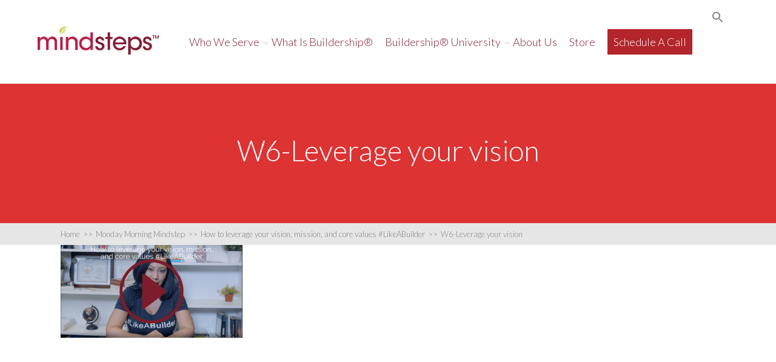

--- FILE ---
content_type: text/html; charset=UTF-8
request_url: https://mindstepsinc.com/monday-morning-mindstep/how-to-leverage-your-vision/w6-leverage-your-vision/
body_size: 28330
content:
<!DOCTYPE html><html lang="en-US"><head><meta charset="UTF-8"><script>if(navigator.userAgent.match(/MSIE|Internet Explorer/i)||navigator.userAgent.match(/Trident\/7\..*?rv:11/i)){var href=document.location.href;if(!href.match(/[?&]nowprocket/)){if(href.indexOf("?")==-1){if(href.indexOf("#")==-1){document.location.href=href+"?nowprocket=1"}else{document.location.href=href.replace("#","?nowprocket=1#")}}else{if(href.indexOf("#")==-1){document.location.href=href+"&nowprocket=1"}else{document.location.href=href.replace("#","&nowprocket=1#")}}}}</script><script>(()=>{class RocketLazyLoadScripts{constructor(){this.v="1.2.6",this.triggerEvents=["keydown","mousedown","mousemove","touchmove","touchstart","touchend","wheel"],this.userEventHandler=this.t.bind(this),this.touchStartHandler=this.i.bind(this),this.touchMoveHandler=this.o.bind(this),this.touchEndHandler=this.h.bind(this),this.clickHandler=this.u.bind(this),this.interceptedClicks=[],this.interceptedClickListeners=[],this.l(this),window.addEventListener("pageshow",(t=>{this.persisted=t.persisted,this.everythingLoaded&&this.m()})),this.CSPIssue=sessionStorage.getItem("rocketCSPIssue"),document.addEventListener("securitypolicyviolation",(t=>{this.CSPIssue||"script-src-elem"!==t.violatedDirective||"data"!==t.blockedURI||(this.CSPIssue=!0,sessionStorage.setItem("rocketCSPIssue",!0))})),document.addEventListener("DOMContentLoaded",(()=>{this.k()})),this.delayedScripts={normal:[],async:[],defer:[]},this.trash=[],this.allJQueries=[]}p(t){document.hidden?t.t():(this.triggerEvents.forEach((e=>window.addEventListener(e,t.userEventHandler,{passive:!0}))),window.addEventListener("touchstart",t.touchStartHandler,{passive:!0}),window.addEventListener("mousedown",t.touchStartHandler),document.addEventListener("visibilitychange",t.userEventHandler))}_(){this.triggerEvents.forEach((t=>window.removeEventListener(t,this.userEventHandler,{passive:!0}))),document.removeEventListener("visibilitychange",this.userEventHandler)}i(t){"HTML"!==t.target.tagName&&(window.addEventListener("touchend",this.touchEndHandler),window.addEventListener("mouseup",this.touchEndHandler),window.addEventListener("touchmove",this.touchMoveHandler,{passive:!0}),window.addEventListener("mousemove",this.touchMoveHandler),t.target.addEventListener("click",this.clickHandler),this.L(t.target,!0),this.S(t.target,"onclick","rocket-onclick"),this.C())}o(t){window.removeEventListener("touchend",this.touchEndHandler),window.removeEventListener("mouseup",this.touchEndHandler),window.removeEventListener("touchmove",this.touchMoveHandler,{passive:!0}),window.removeEventListener("mousemove",this.touchMoveHandler),t.target.removeEventListener("click",this.clickHandler),this.L(t.target,!1),this.S(t.target,"rocket-onclick","onclick"),this.M()}h(){window.removeEventListener("touchend",this.touchEndHandler),window.removeEventListener("mouseup",this.touchEndHandler),window.removeEventListener("touchmove",this.touchMoveHandler,{passive:!0}),window.removeEventListener("mousemove",this.touchMoveHandler)}u(t){t.target.removeEventListener("click",this.clickHandler),this.L(t.target,!1),this.S(t.target,"rocket-onclick","onclick"),this.interceptedClicks.push(t),t.preventDefault(),t.stopPropagation(),t.stopImmediatePropagation(),this.M()}O(){window.removeEventListener("touchstart",this.touchStartHandler,{passive:!0}),window.removeEventListener("mousedown",this.touchStartHandler),this.interceptedClicks.forEach((t=>{t.target.dispatchEvent(new MouseEvent("click",{view:t.view,bubbles:!0,cancelable:!0}))}))}l(t){EventTarget.prototype.addEventListenerWPRocketBase=EventTarget.prototype.addEventListener,EventTarget.prototype.addEventListener=function(e,i,o){"click"!==e||t.windowLoaded||i===t.clickHandler||t.interceptedClickListeners.push({target:this,func:i,options:o}),(this||window).addEventListenerWPRocketBase(e,i,o)}}L(t,e){this.interceptedClickListeners.forEach((i=>{i.target===t&&(e?t.removeEventListener("click",i.func,i.options):t.addEventListener("click",i.func,i.options))})),t.parentNode!==document.documentElement&&this.L(t.parentNode,e)}D(){return new Promise((t=>{this.P?this.M=t:t()}))}C(){this.P=!0}M(){this.P=!1}S(t,e,i){t.hasAttribute&&t.hasAttribute(e)&&(event.target.setAttribute(i,event.target.getAttribute(e)),event.target.removeAttribute(e))}t(){this._(this),"loading"===document.readyState?document.addEventListener("DOMContentLoaded",this.R.bind(this)):this.R()}k(){let t=[];document.querySelectorAll("script[type=rocketlazyloadscript][data-rocket-src]").forEach((e=>{let i=e.getAttribute("data-rocket-src");if(i&&!i.startsWith("data:")){0===i.indexOf("//")&&(i=location.protocol+i);try{const o=new URL(i).origin;o!==location.origin&&t.push({src:o,crossOrigin:e.crossOrigin||"module"===e.getAttribute("data-rocket-type")})}catch(t){}}})),t=[...new Map(t.map((t=>[JSON.stringify(t),t]))).values()],this.T(t,"preconnect")}async R(){this.lastBreath=Date.now(),this.j(this),this.F(this),this.I(),this.W(),this.q(),await this.A(this.delayedScripts.normal),await this.A(this.delayedScripts.defer),await this.A(this.delayedScripts.async);try{await this.U(),await this.H(this),await this.J()}catch(t){console.error(t)}window.dispatchEvent(new Event("rocket-allScriptsLoaded")),this.everythingLoaded=!0,this.D().then((()=>{this.O()})),this.N()}W(){document.querySelectorAll("script[type=rocketlazyloadscript]").forEach((t=>{t.hasAttribute("data-rocket-src")?t.hasAttribute("async")&&!1!==t.async?this.delayedScripts.async.push(t):t.hasAttribute("defer")&&!1!==t.defer||"module"===t.getAttribute("data-rocket-type")?this.delayedScripts.defer.push(t):this.delayedScripts.normal.push(t):this.delayedScripts.normal.push(t)}))}async B(t){if(await this.G(),!0!==t.noModule||!("noModule"in HTMLScriptElement.prototype))return new Promise((e=>{let i;function o(){(i||t).setAttribute("data-rocket-status","executed"),e()}try{if(navigator.userAgent.indexOf("Firefox/")>0||""===navigator.vendor||this.CSPIssue)i=document.createElement("script"),[...t.attributes].forEach((t=>{let e=t.nodeName;"type"!==e&&("data-rocket-type"===e&&(e="type"),"data-rocket-src"===e&&(e="src"),i.setAttribute(e,t.nodeValue))})),t.text&&(i.text=t.text),i.hasAttribute("src")?(i.addEventListener("load",o),i.addEventListener("error",(function(){i.setAttribute("data-rocket-status","failed-network"),e()})),setTimeout((()=>{i.isConnected||e()}),1)):(i.text=t.text,o()),t.parentNode.replaceChild(i,t);else{const i=t.getAttribute("data-rocket-type"),s=t.getAttribute("data-rocket-src");i?(t.type=i,t.removeAttribute("data-rocket-type")):t.removeAttribute("type"),t.addEventListener("load",o),t.addEventListener("error",(i=>{this.CSPIssue&&i.target.src.startsWith("data:")?(console.log("WPRocket: data-uri blocked by CSP -> fallback"),t.removeAttribute("src"),this.B(t).then(e)):(t.setAttribute("data-rocket-status","failed-network"),e())})),s?(t.removeAttribute("data-rocket-src"),t.src=s):t.src="data:text/javascript;base64,"+window.btoa(unescape(encodeURIComponent(t.text)))}}catch(i){t.setAttribute("data-rocket-status","failed-transform"),e()}}));t.setAttribute("data-rocket-status","skipped")}async A(t){const e=t.shift();return e&&e.isConnected?(await this.B(e),this.A(t)):Promise.resolve()}q(){this.T([...this.delayedScripts.normal,...this.delayedScripts.defer,...this.delayedScripts.async],"preload")}T(t,e){var i=document.createDocumentFragment();t.forEach((t=>{const o=t.getAttribute&&t.getAttribute("data-rocket-src")||t.src;if(o&&!o.startsWith("data:")){const s=document.createElement("link");s.href=o,s.rel=e,"preconnect"!==e&&(s.as="script"),t.getAttribute&&"module"===t.getAttribute("data-rocket-type")&&(s.crossOrigin=!0),t.crossOrigin&&(s.crossOrigin=t.crossOrigin),t.integrity&&(s.integrity=t.integrity),i.appendChild(s),this.trash.push(s)}})),document.head.appendChild(i)}j(t){let e={};function i(i,o){return e[o].eventsToRewrite.indexOf(i)>=0&&!t.everythingLoaded?"rocket-"+i:i}function o(t,o){!function(t){e[t]||(e[t]={originalFunctions:{add:t.addEventListener,remove:t.removeEventListener},eventsToRewrite:[]},t.addEventListener=function(){arguments[0]=i(arguments[0],t),e[t].originalFunctions.add.apply(t,arguments)},t.removeEventListener=function(){arguments[0]=i(arguments[0],t),e[t].originalFunctions.remove.apply(t,arguments)})}(t),e[t].eventsToRewrite.push(o)}function s(e,i){let o=e[i];e[i]=null,Object.defineProperty(e,i,{get:()=>o||function(){},set(s){t.everythingLoaded?o=s:e["rocket"+i]=o=s}})}o(document,"DOMContentLoaded"),o(window,"DOMContentLoaded"),o(window,"load"),o(window,"pageshow"),o(document,"readystatechange"),s(document,"onreadystatechange"),s(window,"onload"),s(window,"onpageshow");try{Object.defineProperty(document,"readyState",{get:()=>t.rocketReadyState,set(e){t.rocketReadyState=e},configurable:!0}),document.readyState="loading"}catch(t){console.log("WPRocket DJE readyState conflict, bypassing")}}F(t){let e;function i(e){return t.everythingLoaded?e:e.split(" ").map((t=>"load"===t||0===t.indexOf("load.")?"rocket-jquery-load":t)).join(" ")}function o(o){function s(t){const e=o.fn[t];o.fn[t]=o.fn.init.prototype[t]=function(){return this[0]===window&&("string"==typeof arguments[0]||arguments[0]instanceof String?arguments[0]=i(arguments[0]):"object"==typeof arguments[0]&&Object.keys(arguments[0]).forEach((t=>{const e=arguments[0][t];delete arguments[0][t],arguments[0][i(t)]=e}))),e.apply(this,arguments),this}}o&&o.fn&&!t.allJQueries.includes(o)&&(o.fn.ready=o.fn.init.prototype.ready=function(e){return t.domReadyFired?e.bind(document)(o):document.addEventListener("rocket-DOMContentLoaded",(()=>e.bind(document)(o))),o([])},s("on"),s("one"),t.allJQueries.push(o)),e=o}o(window.jQuery),Object.defineProperty(window,"jQuery",{get:()=>e,set(t){o(t)}})}async H(t){const e=document.querySelector("script[data-webpack]");e&&(await async function(){return new Promise((t=>{e.addEventListener("load",t),e.addEventListener("error",t)}))}(),await t.K(),await t.H(t))}async U(){this.domReadyFired=!0;try{document.readyState="interactive"}catch(t){}await this.G(),document.dispatchEvent(new Event("rocket-readystatechange")),await this.G(),document.rocketonreadystatechange&&document.rocketonreadystatechange(),await this.G(),document.dispatchEvent(new Event("rocket-DOMContentLoaded")),await this.G(),window.dispatchEvent(new Event("rocket-DOMContentLoaded"))}async J(){try{document.readyState="complete"}catch(t){}await this.G(),document.dispatchEvent(new Event("rocket-readystatechange")),await this.G(),document.rocketonreadystatechange&&document.rocketonreadystatechange(),await this.G(),window.dispatchEvent(new Event("rocket-load")),await this.G(),window.rocketonload&&window.rocketonload(),await this.G(),this.allJQueries.forEach((t=>t(window).trigger("rocket-jquery-load"))),await this.G();const t=new Event("rocket-pageshow");t.persisted=this.persisted,window.dispatchEvent(t),await this.G(),window.rocketonpageshow&&window.rocketonpageshow({persisted:this.persisted}),this.windowLoaded=!0}m(){document.onreadystatechange&&document.onreadystatechange(),window.onload&&window.onload(),window.onpageshow&&window.onpageshow({persisted:this.persisted})}I(){const t=new Map;document.write=document.writeln=function(e){const i=document.currentScript;i||console.error("WPRocket unable to document.write this: "+e);const o=document.createRange(),s=i.parentElement;let n=t.get(i);void 0===n&&(n=i.nextSibling,t.set(i,n));const c=document.createDocumentFragment();o.setStart(c,0),c.appendChild(o.createContextualFragment(e)),s.insertBefore(c,n)}}async G(){Date.now()-this.lastBreath>45&&(await this.K(),this.lastBreath=Date.now())}async K(){return document.hidden?new Promise((t=>setTimeout(t))):new Promise((t=>requestAnimationFrame(t)))}N(){this.trash.forEach((t=>t.remove()))}static run(){const t=new RocketLazyLoadScripts;t.p(t)}}RocketLazyLoadScripts.run()})();</script><meta property="og:type" content="article" /><meta property="og:url" content="https://mindstepsinc.com/monday-morning-mindstep/how-to-leverage-your-vision/w6-leverage-your-vision/" /><meta name="twitter:card" content="summary_large_image" /><meta property="og:site_name" content="Mindsteps Inc." /><meta property="og:title" content="Turn Your School into a Success Story" /><meta name="twitter:title" content="Turn Your School into a Success Story" /><meta property="og:image" content="https://mindstepsinc.com/wp-content/uploads/Mindsteps_leaf_RGB1.jpg" /><meta name="twitter:image:src" content="https://mindstepsinc.com/wp-content/uploads/Mindsteps_leaf_RGB1.jpg" /><meta property="og:description" content="Workshops to help you build a better school with the teachers and resources you already have." /><meta name="twitter:description" content="Workshops to help you build a better school with the teachers and resources you already have." /><meta name="twitter:creator" content="@@Robyn_Mindsteps" /><meta name="twitter:site" content="@@Robyn_Mindsteps" /><style type="text/css"> .ttfm2{font-family:'Raleway';font-size:1.6em;line-height:1.6em;color:}.ttfm3{font-family:'Raleway';font-size:1.6em;line-height:1.6em;color:}.ttfm4{font-family:'Raleway';font-size:1.6em;line-height:1.6em;color:}</style><!--[if lt IE 9]><script src="https://mindstepsinc.com/wp-content/themes/squared/js/html5/dist/html5shiv.js"></script><script src="//css3-mediaqueries-js.googlecode.com/svn/trunk/css3-mediaqueries.js"></script><![endif]--><meta name="viewport" content="width=device-width, initial-scale=1.0"/><script type="rocketlazyloadscript">!function(f,b,e,v,n,t,s)
{if(f.fbq)return;n=f.fbq=function(){n.callMethod?
n.callMethod.apply(n,arguments):n.queue.push(arguments)};if(!f._fbq)f._fbq=n;n.push=n;n.loaded=!0;n.version='2.0';n.queue=[];t=b.createElement(e);t.async=!0;t.src=v;s=b.getElementsByTagName(e)[0];s.parentNode.insertBefore(t,s)}(window, document,'script','https://connect.facebook.net/en_US/fbevents.js');
fbq('init', '918423568178684');fbq('track', 'PageView');</script><noscript><img height="1" width="1" style="display:none" src="https://www.facebook.com/tr?id=918423568178684&ev=PageView&noscript=1" /></noscript><script type="rocketlazyloadscript">(function(w,d,s,l,i){w[l]=w[l]||[];w[l].push({'gtm.start':
new Date().getTime(),event:'gtm.js'});var f=d.getElementsByTagName(s)[0],j=d.createElement(s),dl=l!='dataLayer'?'&l='+l:'';j.async=true;j.src=
'https://www.googletagmanager.com/gtm.js?id='+i+dl;f.parentNode.insertBefore(j,f);
})(window,document,'script','dataLayer','GTM-52D7DBF');</script><meta name="p:domain_verify" content="20843fec20e0cc90a826ca70a74eeb36"/><meta name="facebook-domain-verification" content="8j62pv38bp9v0n4aommy0bk61w93ok" /><meta name='robots' content='index, follow, max-image-preview:large, max-snippet:-1, max-video-preview:-1' /><style>img:is([sizes="auto" i],[sizes^="auto," i]){contain-intrinsic-size:3000px 1500px}</style> <script type="rocketlazyloadscript" data-cfasync="false" data-pagespeed-no-defer>window.dataLayerPYS = window.dataLayerPYS || [];</script><title>W6-Leverage your vision | Mindsteps Inc.</title><link rel="preload" data-rocket-preload as="image" href="https://mindstepsinc.com/wp-content/uploads/W6-Leverage-your-vision-300x153.png" imagesrcset="https://mindstepsinc.com/wp-content/uploads/W6-Leverage-your-vision-300x153.png 300w, https://mindstepsinc.com/wp-content/uploads/W6-Leverage-your-vision-1024x521.png 1024w, https://mindstepsinc.com/wp-content/uploads/W6-Leverage-your-vision-768x391.png 768w, https://mindstepsinc.com/wp-content/uploads/W6-Leverage-your-vision-600x306.png 600w, https://mindstepsinc.com/wp-content/uploads/W6-Leverage-your-vision.png 1080w" imagesizes="(max-width: 300px) 100vw, 300px" fetchpriority="high"><link rel="preload" data-rocket-preload as="style" href="https://fonts.googleapis.com/css?family=Raleway%3A400%2C400italic%2C700italic%2C700&#038;display=swap" /><link rel="stylesheet" href="https://fonts.googleapis.com/css?family=Raleway%3A400%2C400italic%2C700italic%2C700&#038;display=swap" media="print" onload="this.media='all'" /><noscript><link rel="stylesheet" href="https://fonts.googleapis.com/css?family=Raleway%3A400%2C400italic%2C700italic%2C700&#038;display=swap" /></noscript><link rel="canonical" href="https://mindstepsinc.com/monday-morning-mindstep/how-to-leverage-your-vision/w6-leverage-your-vision/" /><meta property="og:locale" content="en_US" /><meta property="og:type" content="article" /><meta property="og:title" content="W6-Leverage your vision | Mindsteps Inc." /><meta property="og:url" content="https://mindstepsinc.com/monday-morning-mindstep/how-to-leverage-your-vision/w6-leverage-your-vision/" /><meta property="og:site_name" content="Mindsteps Inc." /><meta property="article:publisher" content="https://www.facebook.com/RobynJacksonMindsteps/" /><meta property="og:image" content="https://mindstepsinc.com/monday-morning-mindstep/how-to-leverage-your-vision/w6-leverage-your-vision" /><meta property="og:image:width" content="1080" /><meta property="og:image:height" content="550" /><meta property="og:image:type" content="image/png" /><script type="application/ld+json" class="yoast-schema-graph">{"@context":"https://schema.org","@graph":[{"@type":"WebPage","@id":"https://mindstepsinc.com/monday-morning-mindstep/how-to-leverage-your-vision/w6-leverage-your-vision/","url":"https://mindstepsinc.com/monday-morning-mindstep/how-to-leverage-your-vision/w6-leverage-your-vision/","name":"W6-Leverage your vision | Mindsteps Inc.","isPartOf":{"@id":"https://mindstepsinc.com/#website"},"primaryImageOfPage":{"@id":"https://mindstepsinc.com/monday-morning-mindstep/how-to-leverage-your-vision/w6-leverage-your-vision/#primaryimage"},"image":{"@id":"https://mindstepsinc.com/monday-morning-mindstep/how-to-leverage-your-vision/w6-leverage-your-vision/#primaryimage"},"thumbnailUrl":"https://mindstepsinc.com/wp-content/uploads/W6-Leverage-your-vision.png","datePublished":"2020-03-19T15:50:57+00:00","breadcrumb":{"@id":"https://mindstepsinc.com/monday-morning-mindstep/how-to-leverage-your-vision/w6-leverage-your-vision/#breadcrumb"},"inLanguage":"en-US","potentialAction":[{"@type":"ReadAction","target":["https://mindstepsinc.com/monday-morning-mindstep/how-to-leverage-your-vision/w6-leverage-your-vision/"]}]},{"@type":"ImageObject","inLanguage":"en-US","@id":"https://mindstepsinc.com/monday-morning-mindstep/how-to-leverage-your-vision/w6-leverage-your-vision/#primaryimage","url":"https://mindstepsinc.com/wp-content/uploads/W6-Leverage-your-vision.png","contentUrl":"https://mindstepsinc.com/wp-content/uploads/W6-Leverage-your-vision.png","width":1080,"height":550},{"@type":"BreadcrumbList","@id":"https://mindstepsinc.com/monday-morning-mindstep/how-to-leverage-your-vision/w6-leverage-your-vision/#breadcrumb","itemListElement":[{"@type":"ListItem","position":1,"name":"Home","item":"https://mindstepsinc.com/"},{"@type":"ListItem","position":2,"name":"Monday Morning Mindstep","item":"https://mindstepsinc.com/monday-morning-mindstep/"},{"@type":"ListItem","position":3,"name":"How to leverage your vision, mission, and core values #LikeABuilder","item":"https://mindstepsinc.com/monday-morning-mindstep/how-to-leverage-your-vision/"},{"@type":"ListItem","position":4,"name":"W6-Leverage your vision"}]},{"@type":"WebSite","@id":"https://mindstepsinc.com/#website","url":"https://mindstepsinc.com/","name":"Mindsteps Inc.","description":"Build Better Schools","publisher":{"@id":"https://mindstepsinc.com/#organization"},"potentialAction":[{"@type":"SearchAction","target":{"@type":"EntryPoint","urlTemplate":"https://mindstepsinc.com/?s={search_term_string}"},"query-input":{"@type":"PropertyValueSpecification","valueRequired":true,"valueName":"search_term_string"}}],"inLanguage":"en-US"},{"@type":"Organization","@id":"https://mindstepsinc.com/#organization","name":"Mindsteps Inc.","url":"https://mindstepsinc.com/","logo":{"@type":"ImageObject","inLanguage":"en-US","@id":"https://mindstepsinc.com/#/schema/logo/image/","url":"https://mindstepsinc.com/wp-content/uploads/Mindsteps_leaf_RGB1.jpg","contentUrl":"https://mindstepsinc.com/wp-content/uploads/Mindsteps_leaf_RGB1.jpg","width":100,"height":107,"caption":"Mindsteps Inc."},"image":{"@id":"https://mindstepsinc.com/#/schema/logo/image/"},"sameAs":["https://www.facebook.com/RobynJacksonMindsteps/","https://x.com/Robyn_mindsteps","https://www.youtube.com/user/mindstepsincpd"]}]}</script><script type="rocketlazyloadscript" data-rocket-type='application/javascript'  id='pys-version-script'>console.log('PixelYourSite Free version 11.1.5.2');</script><link rel='dns-prefetch' href='//widgetlogic.org' /><link href='https://fonts.gstatic.com' crossorigin rel='preconnect' /><link rel='stylesheet' id='tve_style_family_tve_flt-css' href='https://mindstepsinc.com/wp-content/plugins/thrive-ultimatum/tcb/editor/css/thrive_flat.css?ver=10.8.5' type='text/css' media='all' /><link rel='stylesheet' id='wp-block-library-css' href='https://mindstepsinc.com/wp-includes/css/dist/block-library/style.min.css?ver=6.8.3' type='text/css' media='all' /><style id='classic-theme-styles-inline-css' type='text/css'>.wp-block-button__link{color:#fff;background-color:#32373c;border-radius:9999px;box-shadow:none;text-decoration:none;padding:calc(.667em + 2px) calc(1.333em + 2px);font-size:1.125em}.wp-block-file__button{background:#32373c;color:#fff;text-decoration:none}</style><link rel='stylesheet' id='block-widget-css' href='https://mindstepsinc.com/wp-content/plugins/widget-logic/block_widget/css/widget.css?ver=1768251199' type='text/css' media='all' /><style id='global-styles-inline-css' type='text/css'>:root{--wp--preset--aspect-ratio--square:1;--wp--preset--aspect-ratio--4-3:4/3;--wp--preset--aspect-ratio--3-4:3/4;--wp--preset--aspect-ratio--3-2:3/2;--wp--preset--aspect-ratio--2-3:2/3;--wp--preset--aspect-ratio--16-9:16/9;--wp--preset--aspect-ratio--9-16:9/16;--wp--preset--color--black:#000000;--wp--preset--color--cyan-bluish-gray:#abb8c3;--wp--preset--color--white:#ffffff;--wp--preset--color--pale-pink:#f78da7;--wp--preset--color--vivid-red:#cf2e2e;--wp--preset--color--luminous-vivid-orange:#ff6900;--wp--preset--color--luminous-vivid-amber:#fcb900;--wp--preset--color--light-green-cyan:#7bdcb5;--wp--preset--color--vivid-green-cyan:#00d084;--wp--preset--color--pale-cyan-blue:#8ed1fc;--wp--preset--color--vivid-cyan-blue:#0693e3;--wp--preset--color--vivid-purple:#9b51e0;--wp--preset--gradient--vivid-cyan-blue-to-vivid-purple:linear-gradient(135deg,rgba(6,147,227,1) 0%,rgb(155,81,224) 100%);--wp--preset--gradient--light-green-cyan-to-vivid-green-cyan:linear-gradient(135deg,rgb(122,220,180) 0%,rgb(0,208,130) 100%);--wp--preset--gradient--luminous-vivid-amber-to-luminous-vivid-orange:linear-gradient(135deg,rgba(252,185,0,1) 0%,rgba(255,105,0,1) 100%);--wp--preset--gradient--luminous-vivid-orange-to-vivid-red:linear-gradient(135deg,rgba(255,105,0,1) 0%,rgb(207,46,46) 100%);--wp--preset--gradient--very-light-gray-to-cyan-bluish-gray:linear-gradient(135deg,rgb(238,238,238) 0%,rgb(169,184,195) 100%);--wp--preset--gradient--cool-to-warm-spectrum:linear-gradient(135deg,rgb(74,234,220) 0%,rgb(151,120,209) 20%,rgb(207,42,186) 40%,rgb(238,44,130) 60%,rgb(251,105,98) 80%,rgb(254,248,76) 100%);--wp--preset--gradient--blush-light-purple:linear-gradient(135deg,rgb(255,206,236) 0%,rgb(152,150,240) 100%);--wp--preset--gradient--blush-bordeaux:linear-gradient(135deg,rgb(254,205,165) 0%,rgb(254,45,45) 50%,rgb(107,0,62) 100%);--wp--preset--gradient--luminous-dusk:linear-gradient(135deg,rgb(255,203,112) 0%,rgb(199,81,192) 50%,rgb(65,88,208) 100%);--wp--preset--gradient--pale-ocean:linear-gradient(135deg,rgb(255,245,203) 0%,rgb(182,227,212) 50%,rgb(51,167,181) 100%);--wp--preset--gradient--electric-grass:linear-gradient(135deg,rgb(202,248,128) 0%,rgb(113,206,126) 100%);--wp--preset--gradient--midnight:linear-gradient(135deg,rgb(2,3,129) 0%,rgb(40,116,252) 100%);--wp--preset--font-size--small:13px;--wp--preset--font-size--medium:20px;--wp--preset--font-size--large:36px;--wp--preset--font-size--x-large:42px;--wp--preset--spacing--20:0.44rem;--wp--preset--spacing--30:0.67rem;--wp--preset--spacing--40:1rem;--wp--preset--spacing--50:1.5rem;--wp--preset--spacing--60:2.25rem;--wp--preset--spacing--70:3.38rem;--wp--preset--spacing--80:5.06rem;--wp--preset--shadow--natural:6px 6px 9px rgba(0,0,0,0.2);--wp--preset--shadow--deep:12px 12px 50px rgba(0,0,0,0.4);--wp--preset--shadow--sharp:6px 6px 0px rgba(0,0,0,0.2);--wp--preset--shadow--outlined:6px 6px 0px -3px rgba(255,255,255,1),6px 6px rgba(0,0,0,1);--wp--preset--shadow--crisp:6px 6px 0px rgba(0,0,0,1)}:where(.is-layout-flex){gap:0.5em}:where(.is-layout-grid){gap:0.5em}body .is-layout-flex{display:flex}.is-layout-flex{flex-wrap:wrap;align-items:center}.is-layout-flex >:is(*,div){margin:0}body .is-layout-grid{display:grid}.is-layout-grid >:is(*,div){margin:0}:where(.wp-block-columns.is-layout-flex){gap:2em}:where(.wp-block-columns.is-layout-grid){gap:2em}:where(.wp-block-post-template.is-layout-flex){gap:1.25em}:where(.wp-block-post-template.is-layout-grid){gap:1.25em}.has-black-color{color:var(--wp--preset--color--black) !important}.has-cyan-bluish-gray-color{color:var(--wp--preset--color--cyan-bluish-gray) !important}.has-white-color{color:var(--wp--preset--color--white) !important}.has-pale-pink-color{color:var(--wp--preset--color--pale-pink) !important}.has-vivid-red-color{color:var(--wp--preset--color--vivid-red) !important}.has-luminous-vivid-orange-color{color:var(--wp--preset--color--luminous-vivid-orange) !important}.has-luminous-vivid-amber-color{color:var(--wp--preset--color--luminous-vivid-amber) !important}.has-light-green-cyan-color{color:var(--wp--preset--color--light-green-cyan) !important}.has-vivid-green-cyan-color{color:var(--wp--preset--color--vivid-green-cyan) !important}.has-pale-cyan-blue-color{color:var(--wp--preset--color--pale-cyan-blue) !important}.has-vivid-cyan-blue-color{color:var(--wp--preset--color--vivid-cyan-blue) !important}.has-vivid-purple-color{color:var(--wp--preset--color--vivid-purple) !important}.has-black-background-color{background-color:var(--wp--preset--color--black) !important}.has-cyan-bluish-gray-background-color{background-color:var(--wp--preset--color--cyan-bluish-gray) !important}.has-white-background-color{background-color:var(--wp--preset--color--white) !important}.has-pale-pink-background-color{background-color:var(--wp--preset--color--pale-pink) !important}.has-vivid-red-background-color{background-color:var(--wp--preset--color--vivid-red) !important}.has-luminous-vivid-orange-background-color{background-color:var(--wp--preset--color--luminous-vivid-orange) !important}.has-luminous-vivid-amber-background-color{background-color:var(--wp--preset--color--luminous-vivid-amber) !important}.has-light-green-cyan-background-color{background-color:var(--wp--preset--color--light-green-cyan) !important}.has-vivid-green-cyan-background-color{background-color:var(--wp--preset--color--vivid-green-cyan) !important}.has-pale-cyan-blue-background-color{background-color:var(--wp--preset--color--pale-cyan-blue) !important}.has-vivid-cyan-blue-background-color{background-color:var(--wp--preset--color--vivid-cyan-blue) !important}.has-vivid-purple-background-color{background-color:var(--wp--preset--color--vivid-purple) !important}.has-black-border-color{border-color:var(--wp--preset--color--black) !important}.has-cyan-bluish-gray-border-color{border-color:var(--wp--preset--color--cyan-bluish-gray) !important}.has-white-border-color{border-color:var(--wp--preset--color--white) !important}.has-pale-pink-border-color{border-color:var(--wp--preset--color--pale-pink) !important}.has-vivid-red-border-color{border-color:var(--wp--preset--color--vivid-red) !important}.has-luminous-vivid-orange-border-color{border-color:var(--wp--preset--color--luminous-vivid-orange) !important}.has-luminous-vivid-amber-border-color{border-color:var(--wp--preset--color--luminous-vivid-amber) !important}.has-light-green-cyan-border-color{border-color:var(--wp--preset--color--light-green-cyan) !important}.has-vivid-green-cyan-border-color{border-color:var(--wp--preset--color--vivid-green-cyan) !important}.has-pale-cyan-blue-border-color{border-color:var(--wp--preset--color--pale-cyan-blue) !important}.has-vivid-cyan-blue-border-color{border-color:var(--wp--preset--color--vivid-cyan-blue) !important}.has-vivid-purple-border-color{border-color:var(--wp--preset--color--vivid-purple) !important}.has-vivid-cyan-blue-to-vivid-purple-gradient-background{background:var(--wp--preset--gradient--vivid-cyan-blue-to-vivid-purple) !important}.has-light-green-cyan-to-vivid-green-cyan-gradient-background{background:var(--wp--preset--gradient--light-green-cyan-to-vivid-green-cyan) !important}.has-luminous-vivid-amber-to-luminous-vivid-orange-gradient-background{background:var(--wp--preset--gradient--luminous-vivid-amber-to-luminous-vivid-orange) !important}.has-luminous-vivid-orange-to-vivid-red-gradient-background{background:var(--wp--preset--gradient--luminous-vivid-orange-to-vivid-red) !important}.has-very-light-gray-to-cyan-bluish-gray-gradient-background{background:var(--wp--preset--gradient--very-light-gray-to-cyan-bluish-gray) !important}.has-cool-to-warm-spectrum-gradient-background{background:var(--wp--preset--gradient--cool-to-warm-spectrum) !important}.has-blush-light-purple-gradient-background{background:var(--wp--preset--gradient--blush-light-purple) !important}.has-blush-bordeaux-gradient-background{background:var(--wp--preset--gradient--blush-bordeaux) !important}.has-luminous-dusk-gradient-background{background:var(--wp--preset--gradient--luminous-dusk) !important}.has-pale-ocean-gradient-background{background:var(--wp--preset--gradient--pale-ocean) !important}.has-electric-grass-gradient-background{background:var(--wp--preset--gradient--electric-grass) !important}.has-midnight-gradient-background{background:var(--wp--preset--gradient--midnight) !important}.has-small-font-size{font-size:var(--wp--preset--font-size--small) !important}.has-medium-font-size{font-size:var(--wp--preset--font-size--medium) !important}.has-large-font-size{font-size:var(--wp--preset--font-size--large) !important}.has-x-large-font-size{font-size:var(--wp--preset--font-size--x-large) !important}:where(.wp-block-post-template.is-layout-flex){gap:1.25em}:where(.wp-block-post-template.is-layout-grid){gap:1.25em}:where(.wp-block-columns.is-layout-flex){gap:2em}:where(.wp-block-columns.is-layout-grid){gap:2em}:root:where(.wp-block-pullquote){font-size:1.5em;line-height:1.6}</style><link rel='stylesheet' id='tve-ult-main-frame-css-css' href='https://mindstepsinc.com/wp-content/plugins/thrive-ultimatum/tcb-bridge/assets/css/placeholders.css?ver=10.8.5' type='text/css' media='all' /><link rel='stylesheet' id='tt-public-css-main-css' href='https://mindstepsinc.com/wp-content/plugins/tweetthis/assets/css/public-main.css?ver=6.8.3' type='text/css' media='all' /><link rel='stylesheet' id='tt-public-css-theme-css' href='https://mindstepsinc.com/wp-content/plugins/tweetthis/assets/css/themes/light.css?ver=6.8.3' type='text/css' media='all' /><link rel='stylesheet' id='ivory-search-styles-css' href='https://mindstepsinc.com/wp-content/plugins/add-search-to-menu/public/css/ivory-search.min.css?ver=5.5.13' type='text/css' media='all' /><link rel='stylesheet' id='squared-style-css' href='https://mindstepsinc.com/wp-content/themes/squared/style.css?ver=6.8.3' type='text/css' media='all' /><link rel='stylesheet' id='thrive-reset-css' href='https://mindstepsinc.com/wp-content/themes/squared/css/reset.css?ver=20120208' type='text/css' media='all' /><link rel='stylesheet' id='thrive-main-style-css' href='https://mindstepsinc.com/wp-content/themes/squared/css/main_red.css?ver=2014123' type='text/css' media='all' /><link rel='stylesheet' id='scss-css' href='https://mindstepsinc.com/wp-content/cache/busting/1/sccss.css?ver=1679651287' type='text/css' media='all' /><link rel='stylesheet' id='tcm-front-styles-css-css' href='https://mindstepsinc.com/wp-content/plugins/thrive-comments/assets/css/styles.css?ver=10.8.5' type='text/css' media='all' /><link rel='stylesheet' id='dashicons-css' href='https://mindstepsinc.com/wp-includes/css/dashicons.min.css?ver=6.8.3' type='text/css' media='all' /><link rel='stylesheet' id='wp-auth-check-css' href='https://mindstepsinc.com/wp-includes/css/wp-auth-check.min.css?ver=6.8.3' type='text/css' media='all' /><script type="text/javascript" id="jquery-core-js-extra">
var pysFacebookRest = {"restApiUrl":"https:\/\/mindstepsinc.com\/wp-json\/pys-facebook\/v1\/event","debug":""};
</script><script type="rocketlazyloadscript" data-rocket-type="text/javascript" data-rocket-src="https://mindstepsinc.com/wp-includes/js/jquery/jquery.min.js" id="jquery-core-js"></script><script type="rocketlazyloadscript" data-rocket-type="text/javascript" data-rocket-src="https://mindstepsinc.com/wp-includes/js/jquery/jquery-migrate.min.js" id="jquery-migrate-js" data-rocket-defer defer></script><script type="rocketlazyloadscript" data-rocket-type="text/javascript" data-rocket-src="https://mindstepsinc.com/wp-includes/js/jquery/ui/core.min.js" id="jquery-ui-core-js" data-rocket-defer defer></script><script type="rocketlazyloadscript" data-rocket-type="text/javascript" data-rocket-src="https://mindstepsinc.com/wp-includes/js/jquery/ui/menu.min.js" id="jquery-ui-menu-js" data-rocket-defer defer></script><script type="rocketlazyloadscript" data-rocket-type="text/javascript" data-rocket-src="https://mindstepsinc.com/wp-includes/js/dist/dom-ready.min.js?ver=f77871ff7694fffea381" id="wp-dom-ready-js" data-rocket-defer defer></script><script type="rocketlazyloadscript" data-rocket-type="text/javascript" data-rocket-src="https://mindstepsinc.com/wp-includes/js/dist/hooks.min.js?ver=4d63a3d491d11ffd8ac6" id="wp-hooks-js"></script><script type="rocketlazyloadscript" data-rocket-type="text/javascript" data-rocket-src="https://mindstepsinc.com/wp-includes/js/dist/i18n.min.js?ver=5e580eb46a90c2b997e6" id="wp-i18n-js"></script><script type="rocketlazyloadscript" data-rocket-type="text/javascript" id="wp-i18n-js-after">
wp.i18n.setLocaleData( { 'text direction\u0004ltr': [ 'ltr' ] } );
</script><script type="rocketlazyloadscript" data-rocket-type="text/javascript" data-rocket-src="https://mindstepsinc.com/wp-includes/js/dist/a11y.min.js?ver=3156534cc54473497e14" id="wp-a11y-js" data-rocket-defer defer></script><script type="rocketlazyloadscript" data-rocket-type="text/javascript" data-rocket-src="https://mindstepsinc.com/wp-includes/js/jquery/ui/autocomplete.min.js" id="jquery-ui-autocomplete-js" data-rocket-defer defer></script><script type="rocketlazyloadscript" data-rocket-type="text/javascript" data-rocket-src="https://mindstepsinc.com/wp-includes/js/imagesloaded.min.js?ver=5.0.0" id="imagesloaded-js" data-rocket-defer defer></script><script type="rocketlazyloadscript" data-rocket-type="text/javascript" data-rocket-src="https://mindstepsinc.com/wp-includes/js/masonry.min.js?ver=4.2.2" id="masonry-js" data-rocket-defer defer></script><script type="rocketlazyloadscript" data-rocket-type="text/javascript" data-rocket-src="https://mindstepsinc.com/wp-includes/js/jquery/jquery.masonry.min.js" id="jquery-masonry-js" data-rocket-defer defer></script><script type="text/javascript" id="tve_frontend-js-extra">
var tve_frontend_options = {"ajaxurl":"https:\/\/mindstepsinc.com\/wp-admin\/admin-ajax.php","is_editor_page":"","page_events":"","is_single":"1","social_fb_app_id":"","dash_url":"https:\/\/mindstepsinc.com\/wp-content\/plugins\/thrive-ultimatum\/thrive-dashboard","queried_object":{"ID":15984,"post_author":"47786"},"query_vars":{"page":"","pagename":"monday-morning-mindstep\/how-to-leverage-your-vision\/w6-leverage-your-vision","certificate_u":""},"$_POST":[],"translations":{"Copy":"Copy","empty_username":"ERROR: The username field is empty.","empty_password":"ERROR: The password field is empty.","empty_login":"ERROR: Enter a username or email address.","min_chars":"At least %s characters are needed","no_headings":"No headings found","registration_err":{"required_field":"<strong>Error<\/strong>: This field is required","required_email":"<strong>Error<\/strong>: Please type your email address","invalid_email":"<strong>Error<\/strong>: The email address isn&#8217;t correct","passwordmismatch":"<strong>Error<\/strong>: Password mismatch"}},"routes":{"posts":"https:\/\/mindstepsinc.com\/wp-json\/tcb\/v1\/posts","video_reporting":"https:\/\/mindstepsinc.com\/wp-json\/tcb\/v1\/video-reporting","courses":"https:\/\/mindstepsinc.com\/wp-json\/tva\/v1\/course_list_element","certificate_search":"https:\/\/mindstepsinc.com\/wp-json\/tva\/v1\/certificate\/search","assessments":"https:\/\/mindstepsinc.com\/wp-json\/tva\/v1\/user\/assessment"},"nonce":"953bb812c4","allow_video_src":"","google_client_id":null,"google_api_key":null,"facebook_app_id":null,"lead_generation_custom_tag_apis":["activecampaign","aweber","convertkit","drip","klicktipp","mailchimp","sendlane","zapier"],"post_request_data":[],"user_profile_nonce":"2ff82a0a3f","ip":"3.139.236.1","current_user":[],"post_id":"15984","post_title":"W6-Leverage your vision","post_type":"attachment","post_url":"https:\/\/mindstepsinc.com\/monday-morning-mindstep\/how-to-leverage-your-vision\/w6-leverage-your-vision\/","is_lp":"","conditional_display":{"is_tooltip_dismissed":false}};
</script><script type="rocketlazyloadscript" data-rocket-type="text/javascript" data-rocket-src="https://mindstepsinc.com/wp-content/plugins/thrive-ultimatum/tcb/editor/js/dist/modules/general.min.js?ver=10.8.5" id="tve_frontend-js" data-rocket-defer defer></script><script type="text/javascript" id="popupally-pro-check-source-js-extra">
var popupally_pro_check_source_object = {"utm_mapping":{"popupally-cookie-2":"","popupally-cookie-4":"","popupally-cookie-6":"","popupally-cookie-8":"","popupally-cookie-9":"","popupally-cookie-10":""}};
</script><script type="rocketlazyloadscript" data-rocket-type="text/javascript" data-rocket-src="https://mindstepsinc.com/wp-content/plugins/popupally-pro/resource/frontend/check-source.min.js?ver=3.3.0" id="popupally-pro-check-source-js" data-rocket-defer defer></script><script type="text/javascript" id="tho-header-js-js-extra">
var THO_Head = {"variations":[],"post_id":"15984","element_tag":"thrive_headline","woo_tag":"tho_woo"};
</script><script type="rocketlazyloadscript" data-rocket-type="text/javascript" data-rocket-src="https://mindstepsinc.com/wp-content/plugins/thrive-headline-optimizer/frontend/js/header.min.js?ver=2.3.1" id="tho-header-js-js" data-rocket-defer defer></script><script type="rocketlazyloadscript" data-minify="1" data-rocket-type="text/javascript" data-rocket-src="https://mindstepsinc.com/wp-content/cache/min/1/wp-content/plugins/tweetthis/assets/js/tweet-this-box.js?ver=1764588057" id="tt-tweet-this-box-js-js" data-rocket-defer defer></script><script type="rocketlazyloadscript" data-rocket-type="text/javascript" data-rocket-src="https://mindstepsinc.com/wp-content/plugins/pixelyoursite/dist/scripts/jquery.bind-first-0.2.3.min.js" id="jquery-bind-first-js" data-rocket-defer defer></script><script type="rocketlazyloadscript" data-rocket-type="text/javascript" data-rocket-src="https://mindstepsinc.com/wp-content/plugins/pixelyoursite/dist/scripts/js.cookie-2.1.3.min.js?ver=2.1.3" id="js-cookie-pys-js" data-rocket-defer defer></script><script type="rocketlazyloadscript" data-rocket-type="text/javascript" data-rocket-src="https://mindstepsinc.com/wp-content/plugins/pixelyoursite/dist/scripts/tld.min.js?ver=2.3.1" id="js-tld-js" data-rocket-defer defer></script><script type="text/javascript" id="pys-js-extra">
var pysOptions = {"staticEvents":{"facebook":{"init_event":[{"delay":0,"type":"static","ajaxFire":false,"name":"PageView","pixelIds":["918423568178684"],"eventID":"a959ad41-0510-45b1-a479-be061b0bcdb5","params":{"page_title":"W6-Leverage your vision","post_type":"attachment","post_id":15984,"plugin":"PixelYourSite","user_role":"guest","event_url":"mindstepsinc.com\/monday-morning-mindstep\/how-to-leverage-your-vision\/w6-leverage-your-vision\/"},"e_id":"init_event","ids":[],"hasTimeWindow":false,"timeWindow":0,"woo_order":"","edd_order":""}]}},"dynamicEvents":[],"triggerEvents":[],"triggerEventTypes":[],"facebook":{"pixelIds":["918423568178684"],"advancedMatching":[],"advancedMatchingEnabled":true,"removeMetadata":false,"wooVariableAsSimple":true,"serverApiEnabled":true,"wooCRSendFromServer":false,"send_external_id":null,"enabled_medical":false,"do_not_track_medical_param":["event_url","post_title","page_title","landing_page","content_name","categories","category_name","tags"],"meta_ldu":false},"ga":{"trackingIds":["G-ERHK5X4VPD"],"commentEventEnabled":true,"downloadEnabled":true,"formEventEnabled":true,"crossDomainEnabled":false,"crossDomainAcceptIncoming":false,"crossDomainDomains":[],"isDebugEnabled":[],"serverContainerUrls":{"G-ERHK5X4VPD":{"enable_server_container":"","server_container_url":"","transport_url":""}},"additionalConfig":{"G-ERHK5X4VPD":{"first_party_collection":true}},"disableAdvertisingFeatures":false,"disableAdvertisingPersonalization":false,"wooVariableAsSimple":true,"custom_page_view_event":false},"debug":"","siteUrl":"https:\/\/mindstepsinc.com","ajaxUrl":"https:\/\/mindstepsinc.com\/wp-admin\/admin-ajax.php","ajax_event":"dea8746133","enable_remove_download_url_param":"1","cookie_duration":"7","last_visit_duration":"60","enable_success_send_form":"","ajaxForServerEvent":"1","ajaxForServerStaticEvent":"1","useSendBeacon":"1","send_external_id":"1","external_id_expire":"180","track_cookie_for_subdomains":"1","google_consent_mode":"1","gdpr":{"ajax_enabled":false,"all_disabled_by_api":false,"facebook_disabled_by_api":false,"analytics_disabled_by_api":false,"google_ads_disabled_by_api":false,"pinterest_disabled_by_api":false,"bing_disabled_by_api":false,"reddit_disabled_by_api":false,"externalID_disabled_by_api":false,"facebook_prior_consent_enabled":false,"analytics_prior_consent_enabled":true,"google_ads_prior_consent_enabled":null,"pinterest_prior_consent_enabled":true,"bing_prior_consent_enabled":true,"cookiebot_integration_enabled":false,"cookiebot_facebook_consent_category":"marketing","cookiebot_analytics_consent_category":"statistics","cookiebot_tiktok_consent_category":"marketing","cookiebot_google_ads_consent_category":"marketing","cookiebot_pinterest_consent_category":"marketing","cookiebot_bing_consent_category":"marketing","consent_magic_integration_enabled":false,"real_cookie_banner_integration_enabled":false,"cookie_notice_integration_enabled":false,"cookie_law_info_integration_enabled":false,"analytics_storage":{"enabled":true,"value":"granted","filter":false},"ad_storage":{"enabled":true,"value":"granted","filter":false},"ad_user_data":{"enabled":true,"value":"granted","filter":false},"ad_personalization":{"enabled":true,"value":"granted","filter":false}},"cookie":{"disabled_all_cookie":false,"disabled_start_session_cookie":false,"disabled_advanced_form_data_cookie":false,"disabled_landing_page_cookie":false,"disabled_first_visit_cookie":false,"disabled_trafficsource_cookie":false,"disabled_utmTerms_cookie":false,"disabled_utmId_cookie":false},"tracking_analytics":{"TrafficSource":"direct","TrafficLanding":"undefined","TrafficUtms":[],"TrafficUtmsId":[]},"GATags":{"ga_datalayer_type":"default","ga_datalayer_name":"dataLayerPYS"},"woo":{"enabled":false},"edd":{"enabled":false},"cache_bypass":"1768971671"};
</script><script type="rocketlazyloadscript" data-minify="1" data-rocket-type="text/javascript" data-rocket-src="https://mindstepsinc.com/wp-content/cache/min/1/wp-content/plugins/pixelyoursite/dist/scripts/public.js?ver=1764588057" id="pys-js" data-rocket-defer defer></script><script type="rocketlazyloadscript" data-rocket-type="text/javascript" data-rocket-src="https://mindstepsinc.com/wp-content/plugins/thrive-comments/assets/js/libs-frontend.min.js?ver=10.8.5" id="libs-frontend-js" data-rocket-defer defer></script><script type="rocketlazyloadscript" data-rocket-type="text/javascript">!function(e,t){(e=t.createElement("script")).src="https://cdn.convertbox.com/convertbox/js/embed.js",e.id="app-convertbox-script",e.async=true,e.dataset.uuid="b130a877-8cfa-461b-bda5-49f2a266d7d5",document.getElementsByTagName("head")[0].appendChild(e)}(window,document);</script><script type="rocketlazyloadscript">var cb_wp=cb_wp || {};cb_wp.is_user_logged_in=false;cb_wp.post_data={"id":15984,"tags":[],"post_type":"attachment","cats":[]};</script><script type="rocketlazyloadscript">!function(f,b,e,v,n,t,s){if(f.fbq)return;n=f.fbq=function(){n.callMethod?
n.callMethod.apply(n,arguments):n.queue.push(arguments)};if(!f._fbq)f._fbq=n;n.push=n;n.loaded=!0;n.version='2.0';n.queue=[];t=b.createElement(e);t.async=!0;t.src=v;s=b.getElementsByTagName(e)[0];s.parentNode.insertBefore(t,s)}(window,document,'script','https://connect.facebook.net/en_US/fbevents.js');
fbq('init', '1160430990656558');fbq('track', "PageView");</script><noscript><img height="1" width="1" style="display:none" src="https://www.facebook.com/tr?id=1160430990656558&ev=PageView&noscript=1" /></noscript><meta name="facebook-domain-verification" content="8j62pv38bp9v0n4aommy0bk61w93ok" /><style>   #thrive-comments .tcm-color-ac,#thrive-comments .tcm-color-ac span{color:#03a9f4} #thrive-comments .tcm-background-color-ac,#thrive-comments .tcm-background-color-ac-h:hover span,#thrive-comments .tcm-background-color-ac-active:active{background-color:#03a9f4} #thrive-comments .tcm-border-color-ac{border-color:#03a9f4;outline:none}#thrive-comments .tcm-border-color-ac-h:hover{border-color:#03a9f4}#thrive-comments .tcm-border-bottom-color-ac{border-bottom-color:#03a9f4} #thrive-comments .tcm-svg-fill-ac{fill:#03a9f4}  #thrive-comments textarea:focus,#thrive-comments input:focus{border-color:#03a9f4;box-shadow:inset 0 0 3px#03a9f4} #thrive-comments a{color:#03a9f4} #thrive-comments button,#thrive-comments #tcm-login-up,#thrive-comments #tcm-login-down{color:#03a9f4;border-color:#03a9f4} #thrive-comments button:hover,#thrive-comments button:focus,#thrive-comments button:active{background-color:#03a9f4}</style><style type="text/css">.wp-video-shortcode{max-width:100% !important}body{background:#ffffff}.cnt .sAs .twr{background:#ffffff}.cnt article h1.entry-title a{color:#343434}.cnt article h2.entry-title a{color:#343434}.bSe h1,.bSe h2.entry-title{color:#343434}.bSe h5{color:#343434}.bSe h6{color:#343434}.cnt article p{color:#343434}.cnt .bSe article{color:#343434}.cnt article h1 a,.tve-woocommerce .bSe .awr .entry-title,.tve-woocommerce .bSe .awr .page-title{font-family:Raleway,sans-serif}.bSe h1,.bSe h2.entry-title{font-family:Raleway,sans-serif}.bSe h2,.tve-woocommerce .bSe h2{font-family:Raleway,sans-serif}.bSe h3,.tve-woocommerce .bSe h3{font-family:Raleway,sans-serif}.bSe h4{font-family:Raleway,sans-serif}.bSe h5{font-family:Raleway,sans-serif}.bSe h6{font-family:Raleway,sans-serif}#text_logo{font-family:Raleway,sans-serif}.cnt article h1{font-weight:Normal}.bSe h1,.bSe h2.entry-title{font-weight:Normal}.bSe h2{font-weight:Normal}.bSe h3{font-weight:Normal}.bSe h4{font-weight:Normal}.bSe h5{font-weight:Normal}.bSe h6{font-weight:Normal}.cnt,.cnt article p,.bp-t,.tve-woocommerce .product p,.tve-woocommerce .products p{font-family:Raleway,sans-serif;font-weight:400}article strong{font-weight:bold}.bSe h1,.bSe h2.entry-title,.hru h1,.bSe .entry-title{font-size:47px!important}.cnt{font-size:18px}.thrivecb{font-size:18px}.out{font-size:18px}.aut p{font-size:18px}.cnt p{line-height:1.6em}.lhgh{line-height:1.6em}.dhgh{line-height:1.6em}.lhgh{line-height:1.6em}.dhgh{line-height:1.6em}.thrivecb{line-height:1.6em}.bSe a,.cnt article a{color:#780031}.bSe .faq h4{font-family:Raleway,sans-serif;font-weight:400}article strong{font-weight:bold}header ul.menu > li > a{color:#e6e6e6}header ul.menu > li > a:hover{color:#f63d3d}header nav > ul > li.current_page_item > a:hover{color:#f63d3d}header nav > ul > li.current_menu_item > a:hover{color:#f63d3d}header nav > ul > li.current_menu_item > a:hover{color:#f63d3d}header nav > ul > li > a:active{color:#f63d3d}header #logo > a > img{max-width:200px}header ul.menu > li.h-cta > a{color:#FFFFFF!important}header ul.menu > li.h-cta > a{background:#dd3939}header ul.menu > li.h-cta > a{border-color:#c31f1f}header ul.menu > li.h-cta > a:hover{color:#FFFFFF!important}header ul.menu > li.h-cta > a:hover{background:#dd9090}header ul.menu > li.h-cta > a:hover{border-color:#c37676}</style><style type="text/css">:not(#tve) .ttfm2{font-family:'Raleway' !important;font-weight:300 !important}.ttfm2 input,.ttfm2 select,.ttfm2 textarea,.ttfm2 button{font-family:'Raleway' !important;font-weight:300 !important}:not(#tve) .ttfm2.bold_text,.ttfm2 .bold_text,.ttfm2 b,.ttfm2 strong{font-weight:500 !important}.ttfm2.bold_text,.ttfm2 .bold_text,.ttfm2 b,.ttfm2 strong input,.ttfm2.bold_text,.ttfm2 .bold_text,.ttfm2 b,.ttfm2 strong select,.ttfm2.bold_text,.ttfm2 .bold_text,.ttfm2 b,.ttfm2 strong textarea,.ttfm2.bold_text,.ttfm2 .bold_text,.ttfm2 b,.ttfm2 strong button{font-weight:500 !important}:not(#tve) .ttfm3{font-family:'Raleway' !important;font-weight:400 !important}.ttfm3 input,.ttfm3 select,.ttfm3 textarea,.ttfm3 button{font-family:'Raleway' !important;font-weight:400 !important}:not(#tve) .ttfm3.bold_text,.ttfm3 .bold_text,.ttfm3 b,.ttfm3 strong{font-weight:500 !important}.ttfm3.bold_text,.ttfm3 .bold_text,.ttfm3 b,.ttfm3 strong input,.ttfm3.bold_text,.ttfm3 .bold_text,.ttfm3 b,.ttfm3 strong select,.ttfm3.bold_text,.ttfm3 .bold_text,.ttfm3 b,.ttfm3 strong textarea,.ttfm3.bold_text,.ttfm3 .bold_text,.ttfm3 b,.ttfm3 strong button{font-weight:500 !important}:not(#tve) .ttfm4{font-family:'Raleway' !important;font-weight:200 !important}.ttfm4 input,.ttfm4 select,.ttfm4 textarea,.ttfm4 button{font-family:'Raleway' !important;font-weight:200 !important}:not(#tve) .ttfm4.bold_text,.ttfm4 .bold_text,.ttfm4 b,.ttfm4 strong{font-weight:500 !important}.ttfm4.bold_text,.ttfm4 .bold_text,.ttfm4 b,.ttfm4 strong input,.ttfm4.bold_text,.ttfm4 .bold_text,.ttfm4 b,.ttfm4 strong select,.ttfm4.bold_text,.ttfm4 .bold_text,.ttfm4 b,.ttfm4 strong textarea,.ttfm4.bold_text,.ttfm4 .bold_text,.ttfm4 b,.ttfm4 strong button{font-weight:500 !important}</style><style type="text/css" id="tve_global_variables">:root{--tcb-background-author-image:url(https://secure.gravatar.com/avatar/0a893f9d8201fd915e47f6fe2920b31edb37649ea458930c5221ac383c641ed4?s=256&d=mm&r=g);--tcb-background-user-image:url();--tcb-background-featured-image-thumbnail:url(https://mindstepsinc.com/wp-content/plugins/thrive-ultimatum/tcb/editor/css/images/featured_image.png)}</style><style type="text/css" id="custom-background-css">body.custom-background{background-color:#ffffff}</style><link rel="icon" href="https://mindstepsinc.com/wp-content/uploads/favicon.ico" sizes="32x32" /><link rel="icon" href="https://mindstepsinc.com/wp-content/uploads/favicon.ico" sizes="192x192" /><link rel="apple-touch-icon" href="https://mindstepsinc.com/wp-content/uploads/favicon.ico" /><meta name="msapplication-TileImage" content="https://mindstepsinc.com/wp-content/uploads/favicon.ico" /><style type="text/css" id="wp-custom-css">h2.entry-title{color:#ffffff !important}header #head_wrp{width:90%}.is-menu.default form{position:relative !important;top:20px}button#search-button{display:none}.schedule_call a{background-color:#B3252B;color:#fff !important;display:inline-block;cursor:pointer}@media only screen and (min-width:600px){.schedule_call a{padding:10px}}</style><style id="sccss">#logo{width:250px}#nav_right .right{float:unset}.astm-search-menu{float:right;padding-top:0px;padding-bottom:0px}li.menu-item.toplvl{padding-top:30px}header nav ul li>ul{top:60px}#floating_menu .hbc{background-color:#ffffff}.srh input.search-field{border-color:#ad2d2d9c !important;border-width:1px 1px 1px 1px !important}</style><style type="text/css">header nav ul>li{padding:15px 20px 30px 00px}header.side nav{padding-right:0px}header.side #logo,header.side #text-logo{padding-bottom:0px}.d-i header nav>ul.menu>li>a,.c-o header nav>ul.menu>li>a,.d-o header nav>ul.menu>li>a,.b-i header nav>ul.menu>li>a,.c-t header nav>ul.menu>li>a,header nav > ul.menu > li > a{color:#822034}img.l-l{margin-top:-50px}input#inf_field_FirstName,input#inf_field_Email{width:220px;padding-top:10px;padding-left:10px;padding-bottom:10px;border-color:#c32526 !important;margin-bottom:10px}.infusion-submit.btn.red.medium.foot{background:transparent !important}.infusion-submit.btn.red.medium.foot:hover{background:#c32526 !important}.btn.medium>span,.btn.medium input[type="submit"]{padding:10px 30px}footer section{margin:25px 22px 25px}section#text-34{margin-top:0px}section#text-33{margin-bottom:0px}#text-11 > div > div > p:nth-child(2),#text-12 > div > div > p:nth-child(2){margin-bottom:10px}.h-b.c-c{background-color:rgb(120,0,49) !important}.mini-cart-contents{display:none}.mobile-mini-cart{display:none}.tve-woocommerce .product .summary.entry-summary .price>span.amount{color:#000}.tve-woocommerce .product .product_meta{font-size:12px}.tve-woocommerce .product .images img{width:70%}.tve-woocommerce .product .images{width:40%}.tve-woocommerce .product form.cart .single_add_to_cart_button{margin-left:0}.tve-woocommerce .cnt ul.products li img{margin-top:20px;width:50%}.cnt .awr.lnd{padding-top:0px}@media only screen and (min-width:775px){.tve-woo-minicart header .wrp{padding-right:0px}}</style><meta name="generator" content="WP Rocket 3.18" data-wpr-features="wpr_delay_js wpr_defer_js wpr_minify_js wpr_oci wpr_desktop" /></head><body data-rsssl=1 class="attachment wp-singular attachment-template-default attachmentid-15984 attachment-png custom-background wp-theme-squared squared tve-theme-"><noscript><iframe src="https://www.googletagmanager.com/ns.html?id=GTM-52D7DBF" height="0" width="0" style="display:none;visibility:hidden"></iframe></noscript><div  class="flex-cnt"><div id="floating_menu" data-float='float-scroll'><header  class="hbc" style="background-image: none; background-color:"><div class="side_logo wrp " id="head_wrp"><div class="h-i"><div id="logo" class="left"><a href="https://mindstepsinc.com/" class="lg"><img src="https://mindstepsinc.com/wp-content/uploads/Mindsteps_logo_RGB.png" alt="Mindsteps Inc."/></a></div><div class="hmn"><div class="awe rmn right">&#xf0c9;</div><div  class="clear"></div></div><div class="mhl right" id="nav_right"><nav class="right"><ul id="menu-main-navigation" class="menu"><li id="menu-item-18459" class="menu-item menu-item-type-custom menu-item-object-custom menu-item-has-children toplvl dropdown"><a href="https://mindstepsinc.com/school-principals-and-administrators/">Who We Serve</a><ul class="sub-menu"><li id="menu-item-18444" class="menu-item menu-item-type-post_type menu-item-object-page"><a href="https://mindstepsinc.com/school-principals-and-administrators/" class=" colch ">School Principals &#038; Administrators</a></li><li id="menu-item-18460" class="menu-item menu-item-type-post_type menu-item-object-page"><a href="https://mindstepsinc.com/school-district-administrators/" class=" colch ">School District Administrators</a></li><li id="menu-item-18521" class="menu-item menu-item-type-post_type menu-item-object-page menu-item-has-children arl"><a href="https://mindstepsinc.com/resources-for-your-teachers-becoming-a-master-teacher/" class=" colch ">Resources for Your Teachers</a><ul class="sub-menu"><li id="menu-item-18499" class="menu-item menu-item-type-post_type menu-item-object-page"><a href="https://mindstepsinc.com/differentiation-2/">Differentiated Instruction Resources</a></li><li id="menu-item-18500" class="menu-item menu-item-type-post_type menu-item-object-page"><a href="https://mindstepsinc.com/motivation/">Motivating Reluctant Learner Resources</a></li><li id="menu-item-18501" class="menu-item menu-item-type-post_type menu-item-object-page"><a href="https://mindstepsinc.com/rigor/">Rigor Resources</a></li><li id="menu-item-18502" class="menu-item menu-item-type-post_type menu-item-object-page"><a href="https://mindstepsinc.com/support/">Resources for Supporting Struggling Students</a></li></ul></li></ul></li><li id="menu-item-18441" class="menu-item menu-item-type-post_type menu-item-object-page toplvl"><a href="https://mindstepsinc.com/what-is-buildership/">What Is Buildership®</a></li><li id="menu-item-18481" class="menu-item menu-item-type-custom menu-item-object-custom menu-item-has-children toplvl dropdown"><a href="https://buildershipuniversity.com/">Buildership® University</a><ul class="sub-menu"><li id="menu-item-18482" class="menu-item menu-item-type-custom menu-item-object-custom"><a href="https://buildershipuniversity.com/join-bu/" class=" colch ">Join for Free</a></li></ul></li><li id="menu-item-16693" class="menu-item menu-item-type-custom menu-item-object-custom toplvl"><a href="/about">About Us</a></li><li id="menu-item-18280" class="menu-item menu-item-type-custom menu-item-object-custom toplvl"><a href="https://mindsteps-inc.myshopify.com/collections/all">Store</a></li><li id="menu-item-16700" class="schedule_call menu-item menu-item-type-custom menu-item-object-custom toplvl"><a href="/book-a-workshop">Schedule a Call</a></li><li class=" astm-search-menu is-menu is-dropdown menu-item"><a href="#" role="button" aria-label="Search Icon Link"><svg width="20" height="20" class="search-icon" role="img" viewBox="2 9 20 5" focusable="false" aria-label="Search"><path class="search-icon-path" d="M15.5 14h-.79l-.28-.27C15.41 12.59 16 11.11 16 9.5 16 5.91 13.09 3 9.5 3S3 5.91 3 9.5 5.91 16 9.5 16c1.61 0 3.09-.59 4.23-1.57l.27.28v.79l5 4.99L20.49 19l-4.99-5zm-6 0C7.01 14 5 11.99 5 9.5S7.01 5 9.5 5 14 7.01 14 9.5 11.99 14 9.5 14z"></path></svg></a><form class="is-search-form is-form-style is-form-style-3 is-form-id-0 " action="https://mindstepsinc.com/" method="get" role="search" ><label for="is-search-input-0"><span class="is-screen-reader-text">Search for:</span><input type="search" id="is-search-input-0" name="s" value="" class="is-search-input" placeholder="Search here..." autocomplete=off /></label><button type="submit" class="is-search-submit"><span class="is-screen-reader-text">Search Button</span><span class="is-search-icon"><svg focusable="false" aria-label="Search" xmlns="http://www.w3.org/2000/svg" viewBox="0 0 24 24" width="24px"><path d="M15.5 14h-.79l-.28-.27C15.41 12.59 16 11.11 16 9.5 16 5.91 13.09 3 9.5 3S3 5.91 3 9.5 5.91 16 9.5 16c1.61 0 3.09-.59 4.23-1.57l.27.28v.79l5 4.99L20.49 19l-4.99-5zm-6 0C7.01 14 5 11.99 5 9.5S7.01 5 9.5 5 14 7.01 14 9.5 11.99 14 9.5 14z"></path></svg></span></button></form><div class="search-close"></div></li></ul></nav></div><div class="clear"></div></div></div></header></div><div  class="hru tcbk" style="background-color: #dd3333;"><div  class="hrui"><div  class="wrp"><h1 class="entry-title">W6-Leverage your vision</h1><div class="hcc" style='display:none;'><a href="#comments">0Comments</a></div></div></div></div><section  class="brd"><div  class="wrp"><ul itemscope itemtype="https://schema.org/BreadcrumbList"><li class="home" itemprop="itemListElement" itemtype="https://schema.org/ListItem" itemscope><a href="https://mindstepsinc.com/" itemprop="item"><span itemprop="name">Home<span class="thrive-breadcrumb-separator"> >> </span></span></a><meta content="1" itemprop="position"></meta></li><li itemprop="itemListElement" itemtype="https://schema.org/ListItem" itemscope><a href="https://mindstepsinc.com/monday-morning-mindstep/" itemprop="item"><span itemprop="name">Monday Morning Mindstep<span class="thrive-breadcrumb-separator"> >> </span></span></a><meta content="2" itemprop="position"></meta></li><li itemprop="itemListElement" itemtype="https://schema.org/ListItem" itemscope><a href="https://mindstepsinc.com/monday-morning-mindstep/how-to-leverage-your-vision/" itemprop="item"><span itemprop="name">How to leverage your vision, mission, and core values #LikeABuilder<span class="thrive-breadcrumb-separator"> >> </span></span></a><meta content="3" itemprop="position"></meta></li><li class="no-link" itemprop="itemListElement" itemtype="https://schema.org/ListItem" itemscope><span itemprop="name">W6-Leverage your vision</span><meta content="4" itemprop="position"></meta></li></ul></div></section><div  class="wrp cnt"> <section  class="bSe fullWidth"><article><div class="awr lnd "><p class="attachment"><a href='https://mindstepsinc.com/wp-content/uploads/W6-Leverage-your-vision.png'><img fetchpriority="high" decoding="async" width="300" height="153" src="https://mindstepsinc.com/wp-content/uploads/W6-Leverage-your-vision-300x153.png" class="attachment-medium size-medium" alt="" srcset="https://mindstepsinc.com/wp-content/uploads/W6-Leverage-your-vision-300x153.png 300w, https://mindstepsinc.com/wp-content/uploads/W6-Leverage-your-vision-1024x521.png 1024w, https://mindstepsinc.com/wp-content/uploads/W6-Leverage-your-vision-768x391.png 768w, https://mindstepsinc.com/wp-content/uploads/W6-Leverage-your-vision-600x306.png 600w, https://mindstepsinc.com/wp-content/uploads/W6-Leverage-your-vision.png 1080w" sizes="(max-width: 300px) 100vw, 300px" /></a></p><span id="tho-end-content" style="display: block; visibility: hidden;"></span><span class="tve-leads-two-step-trigger tl-2step-trigger-0"></span><span class="tve-leads-two-step-trigger tl-2step-trigger-0"></span><div class="clear"></div></div></article><div class="spr"></div><div id="comments" class="comments-compat-squared"><div id="thrive-comments" class="clearfix"><div class="tcm-dot-loader"><span class="inner1"></span><span class="inner2"></span><span class="inner3"></span></div><div class="thrive-comments-content"><div class="tcm-comments-filter"></div><div class="tcm-comments-create" id="respond"></div><div class="tcm-comments-list"></div><div class="tcm-lazy-comments"></div></div></div></div></section><div class="clear"></div></div></div> <footer ><div  class="ftw"><div  class="wrp"><div class="colm oth "><section id="text-15" class="col"><div class="scn"><div class="textwidget"><form accept-charset="UTF-8" action="https://dn167.infusionsoft.com/app/form/process/52b5cff2a50340f4780816a94ec5dd4d" class="infusion-form" id="inf_form_52b5cff2a50340f4780816a94ec5dd4d" method="POST"> <input name="inf_form_xid" type="hidden" value="52b5cff2a50340f4780816a94ec5dd4d" /> <input name="inf_form_name" type="hidden" value="SLR Podcast Subscribe" /> <input name="infusionsoft_version" type="hidden" value="1.70.0.453309" /> <div > <div>&nbsp;</div> </div> <div> <div> <div class="title"> <div class="title" contentid="title"> <div> <div> <span>Enter your name and email below to receive email updates about this Podcast.</span> </div> <div> </div> </div> </div> </div> </div> <div class="infusion-field"> <label for="inf_field_FirstName">First Name *</label> <input id="inf_field_FirstName" name="inf_field_FirstName" placeholder="First Name *" type="text" /> </div> <div class="infusion-field"> <label for="inf_field_Email">Email *</label> <input id="inf_field_Email" name="inf_field_Email" placeholder="Email *" type="text" /> </div> <div> <div>&nbsp;</div> </div> <div class="infusion-submit"> <button class="infusion-recaptcha" id="recaptcha_52b5cff2a50340f4780816a94ec5dd4d" type="submit">Send me updates about new episodes!</button> </div></div></form><script type="rocketlazyloadscript" data-rocket-type="text/javascript" data-rocket-src="https://dn167.infusionsoft.app/app/webTracking/getTrackingCode" data-rocket-defer defer></script><script type="rocketlazyloadscript" data-minify="1" data-rocket-type="text/javascript" data-rocket-src="https://mindstepsinc.com/wp-content/cache/min/1/resources/external/recaptcha/production/recaptcha.js?ver=1764588057" data-rocket-defer defer></script><script type="rocketlazyloadscript" data-rocket-src="https://www.google.com/recaptcha/api.js?onload=onloadInfusionRecaptchaCallback&render=explicit" async="async" defer="defer"></script><script type="rocketlazyloadscript" data-rocket-type="text/javascript" data-rocket-src="https://dn167.infusionsoft.com/app/timezone/timezoneInputJs?xid=52b5cff2a50340f4780816a94ec5dd4d" data-rocket-defer defer></script><script type="rocketlazyloadscript" data-minify="1" data-rocket-type="text/javascript" data-rocket-src="https://mindstepsinc.com/wp-content/cache/min/1/js/jquery/jquery-3.3.1.js?ver=1764588058"></script><script type="rocketlazyloadscript" data-rocket-type="text/javascript" data-rocket-src="https://dn167.infusionsoft.app/app/webform/overwriteRefererJs" data-rocket-defer defer></script></div></div></section></div><div class="colm oth "><section id="text-37" class="col"><div class="scn"><div class="textwidget"><p style=" font-size: 1.2em;color: white;padding-bottom: 20px;">MENU<br /><a href="https://mindstepsinc.com/about/">About Us</a><br /><a href="https://schoolleadershipreimagined.com">Podcast</a><br /><a href="https://mindstepsinc.com/builders-lab/">Attend a Workshop</a><br /><a href="https://mindstepsinc.com/book-a-workshop/">Schedule A Call</a><br /><a href="https://mindstepsinc.com/workshops/">Workshops</a><br /><a href="https://mindstepsinc.com/online-learning/">Online Learning</a><br /><a href="https://mindstepsinc.com/blog/">Blog</a><br /><a href="https://mindstepsinc.com/store/">STORE</a></p></div></div></section></div><div class="colm oth lst"><section id="text-2" class="col"><div class="scn"><div class="textwidget"><p><a style=" font-size: 1.2em;color: white;padding-bottom: 20px;" href="https://buildershipuniversity.com/login/">Member Log-in</a></p><p><a style=" font-size: 1.2em;color: white;padding-bottom: 20px;" href="https://mindstepsinc.com/website-terms/">Terms of Use</a><br /><a href=https://mindstepsinc.com/privacy/>Privacy Policy</a> | <a href=https://mindstepsinc.com/copyright/>Copyright</a></p><p><a style=" font-size: 1.2em;color: white;padding-bottom: 20px;" href="https://mindstepsinc.com/about-us/contact-us/">CONTACT US</a><br />Phone: <a href="tel:888.565.8881">888.565.8881</a><br />Email: <a href="mailto:info@mindstepsinc.com">info@mindstepsinc.com</a></p></div></div></section><section class="widget follow_me" id="widget_thrive_follow-4"><div class="scn"><div class="side_body"><ul><li class="sm_icons"><div class="bubb"><div class="bubble"><div id="container-follow-facebook2122"><script type="rocketlazyloadscript" data-rocket-type="text/javascript">jQuery( document ).ready( function () {jQuery( "#container-follow-facebook2122" ).append( "<iframe style='height:70px !important;' src='//www.facebook.com/plugins/likebox.php?href=https%3A%2F%2Fwww.facebook.com%2FRobynJacksonMindsteps&width=292&height=32&colorscheme=light&show_faces=false&header=false&stream=false&show_border=false' id='follow_me_content_fb'></iframe>" );
} );</script></div></div></div><a class="sm fb sm-1col" rel="facebook"><span>&#xf09a;</span></a></li><li class="sm_icons"><div class="bubb"><div class="bubble"><div id="container-follow-twitter"><a href="https://twitter.com/Robyn_Mindsteps" class="twitter-follow-button" data-show-count="false">Follow
@https://twitter.com/Robyn_Mindsteps</a></div><script type="rocketlazyloadscript">jQuery( window ).on( 'load', function () {ThriveApp.load_script( "twitter" );} );</script></div></div><a class="sm twitter sm-1col" rel="twitter"><span>&#xf099;</span></a></li><li class="sm_icons"><div class="bubb"><div class="bubble"><div id="container-follow-youtube"><div class="g-ytsubscribe" data-channelid="UCOexnLeMaxy1wCCKomJ1y9A" data-channel="UCOexnLeMaxy1wCCKomJ1y9A" data-layout="full"></div><script type="rocketlazyloadscript">jQuery( window ).on( 'load', function () {ThriveApp.load_script( "youtube" );} );</script></div></div></div><a class="sm youtube sm-1col" rel="youtube"><span>&#xf167;</span></a></li></ul><div class="clear"></div></div></div></section></div><div class="clear"></div></div></div><div  class="fmn"><div class="wrp"><div class="fmw left"><p class="credits">Copyright Mindsteps Inc. All rights reserved.</p></div><div class="fsw right"></div><div class="clear"></div></div></div></footer><script type="text/template" id="comments-conversion"><# if ( html_switch === 'tcm_live_update' ) { #><div class="tcm-thank-you-submited tcm-border-color-ac"><#= custom_message #></div><# } #><# if ( html_switch === 'tcm_related_posts' ) { #><div class="tcm-posts tcm-border-color-ac"><#= custom_message #><div class="tcm-posts-list <# if ( ! show_featured_image ) { #> no-featured-image <# } #> clear-this posts-length-<#= ThriveComments.related_posts.length #>"><# ThriveComments.related_posts.forEach( function ( value ) { #><div class="tcm-post tcm-color-ac <# if ( ! show_featured_image ) { #> tcm-border-bottom-color-ac <# } #>"><# if ( show_featured_image ) { #><div><a href="<#= value.guid #>" style="background-image: url(<#= value.featured_image #>)" class="tcm-related-thumbnail <# if ( ! value.featured_image ) { #>tcm-no-featured-image<# } #>"></a></div><# } #><h3><a href="<#= value.guid #>"><span><svg class="related-posts-arrow tcm-svg-fill-ac"><use xlink:href="#tcm-related-posts-arrow"></use></svg></span><#= value.post_title #></#></a></h3></div><# } ) #></div></div><# } #><# if ( html_switch === 'tcm_social_share' ) { #><div class="tcm-share-post tcm-border-color-ac"><#= custom_message #><div class="share-buttons"><# if ( share_btns.fb_share ) { #><div class="fb-button" data-href="http://www.facebook.com/share.php"></div>
<# } #><# if ( share_btns.tw_share ) { #><div class="x-button" data-href="https://twitter.com/intent/tweet"></div>
<# } #><# if ( share_btns.lk_share ) { #><div class="in-button" data-href="https://www.linkedin.com/cws/share"></div>
<# } #><# if ( share_btns.pt_share ) { #><div class="pt-button" data-href="http://pinterest.com/pin/create/button"></div>
<# } #><# if ( share_btns.xi_share ) { #><div class="xi-button" data-href="https://www.xing.com/spi/shares/new"></div>
<# } #></div></div><# } #></script><script type="text/template" id="comments-create"><# if ( ! current_user_id && comment_registration ) { #><div class="tcm-error-heading"><p><#= ThriveComments.util.render_label('login_submit_comment') #></p></div><# } #><div class="tcm-comment-wrapper"><# if ( ! close_comments ) { #><div class="tcm-create-post-container comment-id-<#= id #>" data-position="<#= position #>" data-comment-id="<#= id #>"><# if ( gravatarActive ) { #><div class="left"><div class="tcm-client-avatar"
<# if(typeof (ThriveComments.social_user) !== 'undefined'){#>style="background-image: url('<#= ThriveComments.social_user.picture #>')"<#}else{#>style="background-image: url('<#= photo_src #>')"<#}#>></div></div><# } #><div class="right"><div class="tcm-post-input-container"><div class="tcm-error-message"></div><textarea tabindex="1" <# if ( mainInput ) { #> class='mainInput' <# } #> id='tcm-post-content' name="tcm-post-content" placeholder="<#= ThriveComments.util.render_label('enter_comment') #>"><#= comment_content #></textarea></div><div class="tcm-extra-fields"></div><div class="tcm-comment-additional-fields"><div class="inner clear-this"><# if ( ThriveComments.current_user.ID || typeof (ThriveComments.social_user) !== 'undefined') { #><div class="tcm-comment-as"><div class="tcm-comment-as-label"><p><#= ThriveComments.util.render_label('commenting_as',ThriveComments.current_user.display_name || ( ThriveComments.social_user && ThriveComments.social_user.name ) ) #></p></div><div class="tcm-logout-label"><a <# if(ThriveComments.current_user.ID){#>href="https://mindstepsinc.com/wp-login.php?action=logout&amp;_wpnonce=6236039871"<#}#>><#= ThriveComments.util.render_label('logout_change') #></a></div></div><div class="tcm-btn-div"><button tabindex="1" class="tcm-save-btn tcm-save-btn-right tcm-truncate tcm-transparent tcm-border-color-ac-h " id="tcm-submit-comment" data-parent="<#= id #>" data-level="<#= level #>" type="submit"><#= ThriveComments.util.render_label('submit_comment') #></button></div><# if ( ! ThriveComments.close_comments && ThriveComments.email_services.length !== 0 ) { #><label class="tcm_receive_notif_container"><#= ThriveComments.util.render_label('tcm_receive_notifications') #><# if ( ThriveComments.settings.tcm_moderators_notifications && ThriveComments.current_user.is_moderator ) { #><input id="tcm_receive_notifications" class="form-input" type="checkbox" name="tcm_receive_notifications" checked/><# } else { #><input id="tcm_receive_notifications" class="form-input" type="checkbox" name="tcm_receive_notifications"/><# } #><span class="checkmark"></span></label><# } #><# if ( ThriveComments.settings.remember_me === '1' && ! ThriveComments.current_user.ID && ! ThriveComments.social_user ) { #><label class="tcm_remember_me"><#= ThriveComments.util.render_label('remember_me') #><input id="tcm_remember_me" class="form-input" type="checkbox" name="tcm_remember_me"/><span class="checkmark"></span></label><# } #><# } else if( ThriveComments.settings.comment_registration && !ThriveComments.current_user.ID) { #><# if ( ! current_user_id ) { #><# if ( ! ThriveComments.close_comments && ThriveComments.email_services.length !== 0 ) { #><label class="tcm_receive_notif_container"><#= ThriveComments.util.render_label('tcm_receive_notifications') #><input id="tcm_receive_notifications" class="form-input" type="checkbox" name="tcm_receive_notifications"/><span class="checkmark"></span></label><# } #><button class="tcm-show-login tcm-save-btn-center" id="tcm-login-up" data-parent="<#= id #>" data-level="<#= level #>" type="submit"><#= ThriveComments.util.render_label('login_on_website') #></button><# } #><# } else {#><div class="tcm-guest"><# if ( !ThriveComments.settings.comment_registration && !ThriveComments.current_user.ID ) {#><p><#= ThriveComments.util.render_label('guest_comment') #></p><div class="tcm-error-message"></div><input tabindex="1" id="tcm-guest-name" class="form-input" type="text" name="name" placeholder="<#= ThriveComments.util.render_label('name') #>"/><div class="tcm-error-message"></div><input tabindex="1" id="tcm-guest-email" class="form-input" type="text" name="email" placeholder="<#= ThriveComments.util.render_label('email') #>"/><# if(ThriveComments.settings.tcm_show_url == 1){#><div class="tcm-error-message"></div><input tabindex="1" id="tcm-author-url" class="form-input" type="text" name="url" placeholder="<#= ThriveComments.util.render_label('website') #>"/><# } #><# } #><# if ( ! ThriveComments.close_comments && ThriveComments.email_services.length !== 0 ) { #><label class="tcm_receive_notif_container"><#= ThriveComments.util.render_label('tcm_receive_notifications') #><input id="tcm_receive_notifications" class="form-input" type="checkbox" name="tcm_receive_notifications"/><span class="checkmark"></span></label><# } #><# if ( ThriveComments.settings.remember_me === '1' ) { #><label class="tcm_remember_me"><#= ThriveComments.util.render_label('remember_me') #><input id="tcm_remember_me" class="form-input" type="checkbox" name="tcm_remember_me"/><span class="checkmark"></span></label><# } #><# if ( ThriveComments.settings.storing_consent === '1' && !ThriveComments.current_user.ID ) { #><label class="tcm_remember_me tcm_last_label"><span class="tcm-consent-text"><#= ThriveComments.util.render_label('storing_consent') #></span><div class="tcm-error-message"></div><input id="tcm_storing_consent" class="form-input" type="checkbox" name="tcm_storing_consent"/><span class="checkmark"></span></label><# } #><button tabindex="1" class="tcm-save-btn tcm-truncate tcm-transparent tcm-border-color-ac-h" id="tcm-submit-comment" data-parent="<#= id #>" data-level="<#= level #>" type="submit"><#= ThriveComments.util.render_label('submit_comment') #></button></div><# if ( ( ! current_user_id && ThriveComments.settings.login_activation ) || ( ThriveComments.settings.tcm_enable_social_signin === '1' &&
( ( ThriveComments.settings.tcm_api_status.google === 1 && ThriveComments.settings.tcm_api_status.google_api === 1 ) ||
( ThriveComments.settings.tcm_api_status.facebook === 1 && ThriveComments.settings.tcm_api_status.facebook_api === 1 ) ) ) ) { #><div class="tcm-separator"><span>or</span></div><# } #><div class="tcm-user-details"><# if ( ! current_user_id && ThriveComments.settings.tcm_enable_social_signin === '1' && ( ThriveComments.social_user === undefined &&
( ThriveComments.settings.tcm_api_status.google === 1 && ThriveComments.settings.tcm_api_status.google_api === 1 ) ||
( ThriveComments.settings.tcm_api_status.facebook === 1 && ThriveComments.settings.tcm_api_status.facebook_api === 1 ) ) ) { #><div class="tcm-social-accounts"><p><#= ThriveComments.util.render_label('social_account') #></p><# if( ThriveComments.settings.tcm_api_status.facebook === 1 && ThriveComments.settings.tcm_api_status.facebook_api === 1 ){#><a href="javascript:void(0)" id="tcm-fb-logo" class="tcm-social-share-logo"> <span class="tcm-share-info"> <#= ThriveComments.util.render_label( 'signin_facebook' ) #> </span></a><# } #><# if( ThriveComments.settings.tcm_api_status.google === 1 && ThriveComments.settings.tcm_api_status.google_api === 1 ){#><div id="tcm-google-sign-in-<#= id #>" class="tcm-social-share-logo"></div><# } #></div><# } #><# if ( ! current_user_id && ThriveComments.settings.login_activation ) { #><button class="tcm-show-login tcm-truncate" id="tcm-login-down" data-parent="<#= id #>" data-level="<#= level #>" type="submit"<# if(ThriveComments.settings.tcm_enable_social_signin == 1){#>style="margin-top: 20px;"<#}#>><#= ThriveComments.util.render_label('login_on_website') #></button><# } #></div><# }#></div></div></div><div class="clear"></div></div><# } #></div></script><script type="text/template" id="comments-deleted"><div class="tcm-deleted-comment clear-this"><div class="deleted-header"><div class="moderation-img no-image" data-social-avatar="<#= comment.get('social_avatar') #>" data-email="<#= comment.get('comment_author_email') #>" data-src="<#= comment.get('photo_src') #>" style="background-image: url(<#= comment.get('author_avatar_urls') #>);"></div><div class="deleted-header-text"><strong><#= comment.get('author_name') #></strong><span><#= comment.get('formatted_date') #></span></div></div><div class="deleted-text"><p class="deleted-info-text tcm-color-ac"><# if ( comment.get('status') === 'spam' ) { #><span>This comment was marked as spam</span><# } else { #><span>This comment was marked as trash</span><# } #><a href="#" data-key="z" class="undo-action">Undo</a></p><p><#= comment.get('comment_content') #></p></div></div></script><script type="text/template" id="comments-item"><div class="deleted-state"></div><div class="tcm-comment-content <# if ( parseInt( comment.get('tcm_featured') ) === 1 ) { #> tcm-featured <# } #><# if ( comment.get('comment_approved') == 0 )  { #> tcm-comment-awaiting-moderation <# } #> level-<#= comment.get('level') #>"
data-comment-id="<#= comment.get('comment_ID') #>"><div id="tcm-moderate-front" class="tcm-moderate-front"></div><# if ( comment.isPostAuthor() ) { #><svg class="author-icon-svg"><use xlink:href="#tcm-author-icon"></use></svg><# } #><div class="tcm-comment-header"><# if ( gravatarActive ) { #><div class="tcm-comment-author-img no-image" title="Comment Author Image" data-social-avatar="<#= comment.get('social_avatar') #>" data-email-hash="<#= comment.get('email_hash') #>" data-comment-id="<#= comment.get('comment_ID') #>" data-src="<#= comment.get('photo_src') #>"
style="background-image: url(<#= comment.get('photo_src') #>)"></div><# } #><div class="tcm-author-content"><div class="tcm-user-info"><div class="tcm-comment-author-name"><strong><#= comment.get('display_name') #></strong><# if ( comment.get('show_badge') ) { #><# var badges_object = comment.get('user_achieved_badges');#><# if(badges_object != undefined && badges_object.length === undefined && ThriveComments.settings.tcm_badges_option == '1'){#><div class="tcm-author-badges"><# _.each(badges_object,function(badge,key){if(badge.image_url.indexOf('all_badges.svg') !== -1){#><span class="tcm-badge svg-badge"><span class="text"><#= badge.name #></span><svg><use xlink:href="<#= badge.image_url #>"/></svg></span><#}else{#><span class="tcm-badge" style="background-image: url('<#= badge.image_url #>')"><span class="text"><#= badge.name #></span></span><#}#><# });#></div><# } #><# } #></div><# if ( ThriveComments.settings['comment_date'] != 0) { #><div class="tcm-date-container"><span><#= comment.get('formatted_date') #></span></div><# } #></div></div></div><div class="tcm-comment-text"><p class="tcm-moderation tcm-color-ac">This comment is awaiting moderation</p><div class="tcm-comment-text-content"><#= comment.get('comment_content') #></div></div><div class="clearfix" style="position: relative;"><div class="tcm-left"><# var can_vote = true;if(ThriveComments.current_user.display_name == undefined && ThriveComments.settings.tcm_voting_only_register == 1){can_vote = false;}if(ThriveComments.settings.tcm_vote_type != 'no_vote' && (comment.get('comment_approved') == 1) && can_vote){#><div class="tcm-voting-container"><span><#= ThriveComments.util.render_label('vote') #></span><button class="tcm-voting-input tcm-upvote <# if(last_vote == 'upvote'){#> active <# } #>" data-type="upvote"><div class="tcm-thumb_up"><svg class=""><use xlink:href="#tcm-icon-thumb_up"></use></svg></div><span class="tcm-votes-count"><#= comment.get('upvote') #></span></button><# if(ThriveComments.settings.tcm_vote_type != 'up_only'){#><button class="tcm-voting-input tcm-downvote <# if(last_vote == 'downvote'){#> active <# } #>" data-type="downvote"><div class="tcm-thumb_down"><svg class=""><use xlink:href="#tcm-icon-thumb_down"></use></svg></div><span class="tcm-votes-count"><#= comment.get('downvote') #> </span></button><# } #></div><# } #><# if ( share_individual_comments && (comment.get('comment_approved') == 1 ) ) { #><div class="tcm-dropdown tcm-share-dropdown"><span class="tcm-toggle-button"><#= ThriveComments.util.render_label('share') #><svg class="bulk-action-arrow-svg"><use xlink:href="#tcm-bulk-action-arrow"></use></svg></span><div class="tcm-dropdown-content"><div class="tcm-dropdown-element"><a href="http://www.facebook.com/share.php" class="tcm-fb-icon tcm-share-facebook"
data-url="https://mindstepsinc.com/monday-morning-mindstep/how-to-leverage-your-vision/w6-leverage-your-vision/#comments/<#= comment.get('comment_ID') #>">
Facebook</a></div><div class="tcm-dropdown-element"><a href="https://twitter.com/intent/tweet" class="tcm-tw-icon tcm-share-twitter"
data-url="https://mindstepsinc.com/monday-morning-mindstep/how-to-leverage-your-vision/w6-leverage-your-vision/#comments/<#= comment.get('comment_ID') #>">
X</a></div><div class="tcm-dropdown-element tcm-copy-input-content"><a id="tcm-click-to-copy"
class="tcm-left  tcm-copy-url tcm-cu-icon"
href="javascript:void(0)" data-clipboard-text="https://mindstepsinc.com/monday-morning-mindstep/how-to-leverage-your-vision/w6-leverage-your-vision/#comments/<#= comment.get('comment_ID') #>">
<#= ThriveComments.util.render_label('copy_url') #></a></div></div></div><# } #></div><# if ( ! close_comments ) { #><# if ( comment.get('comment_approved') == 1 || ( ThriveComments.current_user.is_moderator && comment.get('comment_approved') !== 1 ) ) { #><div class="tcm-reply-container"><button class='tcm-reply-btn tcm-right tcm-truncate tcm-border-color-ac' data-id="<#= comment.get('comment_ID') #>"
data-level="<#= comment.get('level') #>" type="submit"><span class="reply-icon-container"><svg class="tcm-svg-fill-ac"><use xlink:href="#tcm-reply"></use></svg></span><#= ThriveComments.util.render_label('reply_to_user', comment.get('comment_author')) #></button><div class="clear"></div><div class="tcm-create-comment-fields"></div></div><# } #><# } #></div><div class="clear"></div></div></script><script type="text/template" id="comments-lazy-loading"><button class="tcm-loader"><div style="display: inline-block" class="tcm-dot-loader done"><span class="inner1"></span><span class="inner2"></span><span class="inner3"></span></div><p><#= ThriveComments.util.render_label('load_comments') #></p></button><# if ( comments_rendered > 2 && ! ThriveComments.close_comments ) { #><div class="add-comment tcm-background-color-ac"><p><span class="add-comment-icon"><svg class="add-comment-svg"><use xlink:href="#tcm-add-comment"></use></svg></span><#= ThriveComments.util.render_label('add_comment') #></#></p></div><# } #><# if ( showPoweredBy ) { #><div class="tcm-powered-by"><a href="https://thrivethemes.com/comments/" title="Powered by Thrive Comments" target="_blank">
<span class="tcm-footer-logo"><svg class="logo-footer-svg"><use xlink:href="#tcm-logo-footer"></use></svg></span><span>Powered by </span><span>Thrive Comments</span></a></div><# } #><# if ( ! ThriveComments.close_comments && ThriveComments.email_services.length !== 0 ) { #><div class="tcm-align-right"><a href="javascript:void(0)" class="tcm-link-unsubscribe" title="<#= ThriveComments.util.render_label('unsubscribe') #>"
<# if ( - 1 === ThriveComments.util.get_cookie( 'subscribed_posts' ).indexOf( ThriveComments.post.ID ) || ( typeof ThriveComments.current_user.ID === 'undefined' ) ) { #> hidden <# } #> ><#= ThriveComments.util.render_label('unsubscribe') #></a><a href="javascript:void(0)" class="tcm-link-subscribe" title="<#= ThriveComments.util.render_label('subscribe') #>"
<# if ( - 1 !== ThriveComments.util.get_cookie( 'subscribed_posts' ).indexOf( ThriveComments.post.ID ) ) { #> hidden <# } #> ><#= ThriveComments.util.render_label('subscribe') #></a><div id="tcm-subscribe-form" class="tcm-subscribe-form" hidden><div class="tcm-error-message"></div><input class="form-input tcm-subscriber-email" type="text" name="Email" placeholder="<#= ThriveComments.util.render_label('email') #>"/><button class="submit-subscribe-post"><#= ThriveComments.util.render_label('subscribe') #></a></button></div><# if ( typeof ThriveComments.current_user.ID === 'undefined' ) { #><div id="tcm-unsubscribe-form" class="tcm-subscribe-form"
<# if ( - 1 === ThriveComments.util.get_cookie( 'subscribed_posts' ).indexOf( ThriveComments.post.ID ) ) { #> hidden <# } #> ><div class="tcm-error-message"></div><input class="form-input tcm-unsubscriber-email" type="text" name="Email" placeholder="<#= ThriveComments.util.render_label('email') #>"/><button class="submit-unsubscribe-post"><#= ThriveComments.util.render_label('unsubscribe') #></a></button></div><# } #><p class="tcm-already-subscribed" hidden> Already subscribed! </p></div><# } #><div class="clear"></div></script><script type="text/template" id="comments-list"><div id="tcm-comments-filter" class="tcm-comments-filter"><div class="tcm-lazy-loader"></div></div></script><script type="text/template" id="comments-moderation"><div class="tcm-moderate-dots tcm-background-color-ac-h"><span class="moderate-dot"></span><span class="moderate-dot"></span><span class="moderate-dot"></span></div><div class="tcm-dropdown-moderate"><# _.each( actions, function( action, key ){ #><div class="tcm-dropdown-moderate-element" data-fn="<#= action.fn #>" data-value="<#= action.value #>"><#= action.text #></div><# }) #></div></script><script type="text/template" id="comments-sort"><div class="tcm-comments-filters"><div class="left"><div class="tcm-comments-number"><#= ThriveComments.util.render_label( 'number_of_comments', 'comment_count' ) #></div></div><div class="right"><label for="sort-by"><#= ThriveComments.util.render_label('show_comments_first','','before') #></label><div name="sort-by" id="tcm-sort-by" class="tcm-dropdown tcm-filter-dropdown tcm-really-random"><span class="tcm-toggle-button current-sorting"><# if ( ThriveComments.settings.comment_order === 'desc') { #><#= ThriveComments.util.render_label( 'newest') #><# } else if( ThriveComments.settings.comment_order === 'asc') { #><#= ThriveComments.util.render_label( 'oldest') #><# } else {#><# if( ThriveComments.settings.tcm_vote_type != 'no_vote' ) {#><#= ThriveComments.util.render_label( 'top_rated') #><# } #><# } #></span><span class="dropdown-arrow-comments"><svg class="sort-by-dropdown-svg"><use xlink:href="#tcm-sort-by-dropdown"></use></svg></span><div class="tcm-dropdown-content"><div data-value="desc" class="tcm-dropdown-element tcm-sort-by"><#= ThriveComments.util.render_label( 'newest') #></div><div data-value="asc" class="tcm-dropdown-element tcm-sort-by"><#= ThriveComments.util.render_label( 'oldest') #></div><# if(ThriveComments.settings.tcm_vote_type != 'no_vote'){#><div data-value="top-rated" class="tcm-dropdown-element tcm-sort-by"><#= ThriveComments.util.render_label( 'top_rated') #></div><# } #></div></div><label for="sort-by"><#= ThriveComments.util.render_label('show_comments_first','','after') #></label></div></div><div class="clear"></div><# if ( ThriveComments.close_comments ) { #><div class="tcm-closed-comments" style="text-align: center"><p><#= ThriveComments.util.render_label('close_comments') #></p></div><# } #></script><div  id="wp-auth-check-wrap" class="hidden"><div  id="wp-auth-check-bg"></div><div  id="wp-auth-check"><button type="button" class="wp-auth-check-close button-link"><span class="screen-reader-text">Close dialog</span></button><div id="wp-auth-check-form" class="loading" data-src="https://mindstepsinc.com/wp-login.php?interim-login=1&#038;wp_lang=en_US"></div><div  class="wp-auth-fallback"><p><b class="wp-auth-fallback-expired" tabindex="0">Session expired</b></p><p><a href="https://mindstepsinc.com/wp-login.php" target="_blank">Please log in again.</a>The login page will open in a new tab. After logging in you can close it and return to this page.</p></div></div></div><script type="speculationrules">{"prefetch":[{"source":"document","where":{"and":[{"href_matches":"\/*"},{"not":{"href_matches":["\/wp-*.php","\/wp-admin\/*","\/wp-content\/uploads\/*","\/wp-content\/*","\/wp-content\/plugins\/*","\/wp-content\/themes\/squared\/*","\/*\\?(.+)"]}},{"not":{"selector_matches":"a[rel~=\"nofollow\"]"}},{"not":{"selector_matches":".no-prefetch, .no-prefetch a"}}]},"eagerness":"conservative"}]}</script><div  style="display: none;"> <svg style="position: absolute; width: 0; height: 0; overflow: hidden;" version="1.1" xmlns="http://www.w3.org/2000/svg" xmlns:xlink="http://www.w3.org/1999/xlink" x="0px" y="0px"xml:space="preserve"><defs><symbol id="tcm-reply" viewBox="0 0 100 100"><g><path d="M69.9,38.1L69.9,38.1c-1.5-3.7-4.7-6.4-7.4-9.2c-2.8-2.8-6.3-4.7-9.9-6.3c-3.7-1.6-7.7-2.4-11.7-2.4h-11
l4.7-4.8c3.4-3.4,3.4-9,0-12.4c-3.4-3.4-8.9-3.4-12.2,0L2.8,22.7c-3.4,3.4-3.4,9,0,12.4l19.4,19.7c1.7,1.7,3.9,2.6,6.1,2.6
c2.2,0,4.4-0.9,6.1-2.6c3.4-3.4,3.4-9,0-12.4l-4.6-4.6h10.9c3.4,0,6.6,1.4,9.1,3.8l4.8,4.8c1.2,2,3,3.4,5.1,4.1
c2.1,0.6,4.5,0.4,6.6-0.7C70.5,47.5,72,42.3,69.9,38.1z"/><ellipse cx="81.1" cy="60.8" rx="8.5" ry="8.6"/></g></symbol><symbol id="tcm-icon-thumb_down" viewBox="0 0 24 24"><g><path d="M18.984 3h4.031v12h-4.031v-12zM15 3c1.078 0 2.016 0.938 2.016 2.016v9.984c0 0.563-0.234 1.031-0.609
1.406l-6.563 6.609-1.078-1.078c-0.281-0.281-0.422-0.609-0.422-1.031v-0.328l0.984-4.594h-6.328c-1.078 0-2.016-0.891-2.016-1.969l0.047-0.094h-0.047v-1.922c0-0.281
0.047-0.516 0.141-0.75l3.047-7.031c0.281-0.703 0.984-1.219 1.828-1.219h9z" /></g></symbol><symbol id="tcm-icon-thumb_up" viewBox="0 0 24 24"><g><path d="M23.016 9.984l-0.047 0.094h0.047v1.922c0 0.281-0.047 0.516-0.141 0.75l-3.047 7.031c-0.281 0.703-0.984
1.219-1.828 1.219h-9c-1.078 0-2.016-0.938-2.016-2.016v-9.984c0-0.563 0.234-1.031 0.609-1.406l6.563-6.609 1.078
1.078c0.281 0.281 0.422 0.609 0.422 1.031v0.328l-0.984 4.594h6.328c1.078 0 2.016 0.891 2.016 1.969zM0.984 21v-12h4.031v12h-4.031z" /></g>></symbol><symbol id="tcm-add-comment" viewBox="0 0 267.3 245"><path style="fill:#FFFFFF;" class="st0" d="M265.7,61C259.6,27.5,230.3,2,195.1,2H72.5C33,2,0.8,34.2,0.8,73.8v77c0,0.1,0,0.1,0,0.2v81.6
c0,0-1.8,11.1,9.7,11.1c0,0,4.2,1,13.1-4.6l46.8-43.2h124.6c39.5,0,71.7-32.2,71.7-71.7V83.8L265.7,61z M78.4,114
c-8.1,0-14.6-6.5-14.6-14.6c0-8.1,6.5-14.6,14.6-14.6S93,91.4,93,99.5C93,107.5,86.5,114,78.4,114z M137.5,114
c-8.1,0-14.6-6.5-14.6-14.6c0-8.1,6.5-14.6,14.6-14.6c8.1,0,14.6,6.5,14.6,14.6C152.1,107.5,145.5,114,137.5,114z M196.5,114
c-8.1,0-14.6-6.5-14.6-14.6c0-8.1,6.5-14.6,14.6-14.6c8.1,0,14.6,6.5,14.6,14.6C211.1,107.5,204.6,114,196.5,114z"/></symbol><symbol id="tcm-logo-footer" viewBox="0 0 130 100"><path style="fill:#434343;" class="st0" d="M108.8,26.5C106.7,14.9,96.5,6.1,84.4,6.1H41.9C28.2,6.1,17,17.2,17,30.9v26.7c0,0,0,0,0,0.1v28.2
c0,0-0.6,3.8,3.4,3.8c0,0,1.5,0.4,4.6-1.6l16.2-14.9h12.1c0.1-0.2,0.3-0.4,0.4-0.6l2.2-3.1c0.4-0.6,1.9-2.3,3.1-3.6H37.6
c-1.1,0-2.1,0.6-2.8,1.4l0,0L24.1,78.6V58.2c0-0.2,0.1-0.4,0.1-0.6V30.9c0-9.7,7.9-17.6,17.6-17.6h42.5c9.7,0,17.6,7.9,17.6,17.6
v16.9c2.6-0.4,5.3-0.6,7.2-0.7V34.4L108.8,26.5z"/><path style="fill:#57A245;" class="st1" d="M43.7,39.9c-3.3,0-6-2.7-6-6c0-3.3,2.7-6,6-6h38.9c3.3,0,6,2.7,6,6c0,3.3-2.7,6-6,6H43.7z"/><path style="fill:#434343;" class="st0" d="M43.7,52.2h38.9c2.4,0,4.3-1.9,4.3-4.3s-1.9-4.3-4.3-4.3H43.7c-2.4,0-4.3,1.9-4.3,4.3S41.3,52.2,43.7,52.2"/><path style="fill-rule:evenodd;clip-rule:evenodd;fill:#57A245;" class="st2" d="M118.2,52.4c-1.2,0-1.6,0.2-2.4,0.5c-0.9,0.3-1.9,1-2.6,1.7l-1.8,1.7c-0.2,0.2-0.2,0.2-0.3,0.4
c-3.4,4.2-4.1,4.9-6.8,10.2c-1.2,2.5-2.7,4.8-4.2,7.1c-1,1.6-2,3.2-3.2,4.6c-0.1,0.2-0.2,0.2-0.3,0.4c-0.7,0.9-1.7,1.7-2.5,2.5
c-0.6,0.5-1.3,1-1.9,1.5c-0.6,0.4-1.1,0.8-1.7,1.1l-0.9,0.5c-0.2,0.1-0.3,0.2-0.5,0.3c-0.1,0-0.3,0.2-0.4,0.2
c-0.2,0.1-0.4,0.2-0.5,0.2c-3.7,1.8-8.5,3-12.7,3.4L72.7,89c-0.8,0.1-2.8,0.2-4.7,0.2c-1.6,0-3,0-3.5-0.2l0.3-0.7
c0.6-1.4,1.3-2.8,2.1-4.1c0.1-0.2,0.2-0.4,0.4-0.6l1.5-2.6l3.9-5.3l3.5-3.6l0.2-0.2c0.2-0.1,0.2-0.1,0.3-0.2l0.8-0.7
c0.1-0.1,0.2-0.1,0.3-0.2c0.2-0.2,0.3-0.3,0.5-0.4l3.7-2.5c1.3-0.8,2.6-1.6,3.8-2.3l4-2.1c1.5-0.8,4-2.1,5.5-2.7l4.1-1.9
c-0.6,0.1-1.4,0.4-1.9,0.6c-0.6,0.2-1.3,0.4-1.9,0.6l-3.8,1.3c-1.8,0.6-3.6,1.4-5.5,2.1l-3.5,1.5c-1.3,0.5-3.3,1.6-4.7,2.3
c-1.5,0.8-2.9,1.8-4.3,2.6l-4.8,3.4c-0.1,0.1-0.2,0.2-0.4,0.3l-2.7,2.3c-0.8,0.8-1.8,1.7-2.5,2.5c-0.2,0.2-0.2,0.2-0.3,0.4
c-0.7,0.7-1.3,1.6-1.9,2.4c-0.9,1.2-1.8,2.5-2.5,3.8l-1.3,2.5c-0.5,1-2.7,6-2.8,7.4h-0.2c0-0.2-0.5-2.5-0.7-4.4v-1.6
c0-0.1,0-0.1,0-0.2c0.2-1.1,0.1-1.8,0.3-3.1c0.6-3.6,2.2-7.4,4.2-10.4l2.1-3c0.6-0.8,2.8-3.4,3.5-3.8c0.6-0.5,1.2-1.3,1.9-1.8
c0.3-0.2,0.6-0.5,0.9-0.8c0.4-0.2,0.6-0.5,1-0.8l2-1.5c2-1.5,4.2-2.8,6.4-3.8c2.4-1.2,4.7-2.1,7.2-3.1c3.2-1.3,7.6-2.2,10.9-2.9
c3.5-0.7,12.3-2.3,16.6-2.3h0.9C114,51.2,117.4,51.2,118.2,52.4z"/><path style="fill:none;" class="st3" d="M99.5,58.5c0.4,0,0.2,0,0.2-0.1C99.4,58.4,99.6,58.4,99.5,58.5z M99.5,58.5c0.1-0.1-0.1-0.1,0.2-0.1
C99.7,58.5,99.9,58.5,99.5,58.5 M99.9,58.3l-0.1,0.1 M99.5,58.5c-0.6,0.1-1.4,0.4-1.9,0.6c-0.6,0.2-1.3,0.4-1.9,0.6l-3.8,1.3
c-1.8,0.6-3.6,1.4-5.5,2.1l-3.5,1.5c-1.3,0.5-3.3,1.6-4.7,2.3c-1.5,0.8-2.9,1.8-4.3,2.6l-4.8,3.4c-0.1,0.1-0.2,0.2-0.4,0.3l-2.7,2.3
c-0.8,0.8-1.8,1.7-2.5,2.5c-0.2,0.2-0.2,0.2-0.3,0.4c-0.7,0.7-1.3,1.6-1.9,2.4c-0.9,1.2-1.8,2.5-2.5,3.8l-1.3,2.5
c-0.5,1-2.7,6-2.8,7.4h-0.2c0-0.2-0.5-2.5-0.7-4.4v-1.6c0-0.1,0-0.1,0-0.2c0.2-1.1,0.1-1.8,0.3-3.1c0.6-3.6,2.2-7.4,4.2-10.4l2.1-3
c0.6-0.8,2.8-3.4,3.5-3.8c0.6-0.5,1.2-1.3,1.9-1.8c0.3-0.2,0.6-0.5,0.9-0.8c0.4-0.2,0.6-0.5,1-0.8l2-1.5c2-1.5,4.2-2.8,6.4-3.8
c2.4-1.2,4.7-2.1,7.2-3.1c3.2-1.3,7.6-2.2,10.9-2.9c3.5-0.7,12.3-2.3,16.6-2.3h0h0.2h0.6c2.2,0,5.6,0.1,6.4,1.3
c-1.2,0-1.6,0.2-2.4,0.5c-0.9,0.3-1.9,1-2.6,1.7l-1.8,1.7c-0.2,0.2-0.2,0.2-0.3,0.4c-3.4,4.2-4.1,4.9-6.8,10.2
c-1.2,2.5-2.7,4.8-4.2,7.1c-1,1.6-2,3.2-3.2,4.6c-0.1,0.2-0.2,0.2-0.3,0.4c-0.7,0.9-1.7,1.7-2.5,2.5c-0.6,0.5-1.3,1-1.9,1.5
c-0.6,0.4-1.1,0.8-1.7,1.1l-0.9,0.5c-0.2,0.1-0.3,0.2-0.5,0.3c-0.1,0-0.3,0.2-0.4,0.2c-0.2,0.1-0.4,0.2-0.5,0.2
c-3.7,1.8-8.5,3-12.7,3.4L72.7,89c-0.8,0.1-2.8,0.2-4.7,0.2c-1.6,0-3,0-3.5-0.2l0.3-0.7c0.6-1.4,1.3-2.8,2.1-4.1
c0.1-0.2,0.2-0.4,0.4-0.6l1.5-2.6l3.9-5.3l3.5-3.6c0.1-0.1,0.2-0.2,0.2-0.2c0.2-0.1,0.2-0.1,0.3-0.2l0.8-0.7
c0.1-0.1,0.2-0.1,0.3-0.2c0.2-0.2,0.3-0.3,0.5-0.4l3.7-2.5c1.3-0.8,2.6-1.6,3.8-2.3l4-2.1c1.5-0.8,4-2.1,5.5-2.7L99.5,58.5"/></symbol><symbol id="tcm-related-posts-arrow" viewBox="0 0 16 16"><path class="st0" d="M8,15.9c-4.4,0-7.9-3.5-7.9-7.9S3.6,0.1,8,0.1s7.9,3.5,7.9,7.9S12.4,15.9,8,15.9z M8,2.4C4.9,2.4,2.4,4.9,2.4,8
s2.5,5.6,5.6,5.6s5.6-2.5,5.6-5.6S11.1,2.4,8,2.4z M11.9,8.3l-3.3,3.3c-0.1,0.1-0.2,0.1-0.2,0.1c-0.2,0-0.3-0.2-0.3-0.3v-2H4.4
C4.2,9.3,4.1,9.2,4.1,9V7c0-0.2,0.2-0.3,0.3-0.3H8v-2c0-0.2,0.1-0.3,0.3-0.3c0.1,0,0.2,0,0.2,0.1l3.3,3.3C11.9,7.9,12,7.9,12,8
S11.9,8.2,11.9,8.3z"/></symbol><symbol id="tcm-sort-by-dropdown" viewBox="0 0 12 7"><path style="fill:#6E767D;" class="st0" d="M0.3,1.5l5.2,5.2c0,0,0.5,0.5,1.1,0l5.2-5.2c0,0,0.4-0.4,0.2-0.9c0,0-0.1-0.4-0.7-0.4H0.8c0,0-0.5,0-0.7,0.4
C0.1,0.5-0.2,1,0.3,1.5z"/></symbol><symbol id="tcm-author-icon" viewBox="0 0 1020 1080"><polygon style="fill:#474F57" class="st0" points="44.5,882.9 251.4,1081 251.4,889.8 "/><path style="fill:#6E767D" class="st1" d="M937.8,891.8H81.2c-44.3,0-80.6-36.3-80.6-80.6V82.7c0-44.3,36.3-80.6,80.6-80.6h856.6
c44.3,0,80.6,36.3,80.6,80.6v728.5C1018.4,855.5,982.1,891.8,937.8,891.8z"/><g><path style="fill:#6E767D" class="st2" d="M732,688.3c-0.5,0.1-2.7,0.5-6.3,1.1c-142.4,25.4-168.6,29.8-171.6,30.1c-7,0.8-12.3,0.4-16-1.3
c-2.4-1-3.6-2.3-4-2.8c0.2-1,1.4-3.3,2.2-4.7c0.7-1.4,1.6-3,2.3-4.6c4.9-11.1,1.5-22.4-8.9-29.5c-7.8-5.3-18.1-7.4-30.6-6.3
c-7.5,0.6-138.9,22.6-211.1,34.7l-35.4,27.7c82.6-13.9,240.1-40.2,248.4-41c7.4-0.6,13.2,0.3,16.7,2.7c2,1.4,1.8,1.8,1.3,3.1
c-0.4,0.9-1,2-1.6,3.2c-2.4,4.4-5.6,10.5-4.5,18c1.2,8.2,7.3,15.3,16.7,19.4c5.3,2.3,11.4,3.5,18.4,3.5c2.8,0,5.7-0.2,8.8-0.5
c5.7-0.7,63.8-10.9,172.9-30.3c3.6-0.6,5.8-1,6.3-1.1c5.9-1,9.8-6.6,8.7-12.5C743.4,691.2,737.8,687.3,732,688.3L732,688.3z M732,688.3"/><path style="fill:#FFFFFF" class="st2" d="M349.8,583.9l-91.7,95.5c-10.1,10.5-17.2,23.5-20.6,37.7l130.2-102c40.8,18,73.3,23.7,98.3,23.7
c43.8,0,64.2-17.7,64.2-17.7c-40.8-21.2-46.6-60.6-46.6-60.6c31.3,13.2,96.4,28.7,96.4,28.7c86.5-57.5,131.7-181.9,131.7-181.9
c-9,2.5-17.5,3.5-25.6,3.5c-40.6,0-68.5-25.9-68.5-25.9l113-24.5c37.6-76.7,41.2-211.1,41.2-211.1L428.2,453.5
C389.2,487.9,361.9,533.4,349.8,583.9L349.8,583.9z M349.8,583.9"/></g></symbol><symbol id="tcm-bulk-action-arrow" viewBox="0 0 12 7"><path style="fill:#6E767D" class="st0" d="M0.3,1.5l5.2,5.2c0,0,0.5,0.5,1.1,0l5.2-5.2c0,0,0.4-0.4,0.2-0.9c0,0-0.1-0.4-0.7-0.4H0.8c0,0-0.5,0-0.7,0.4
C0.1,0.5-0.2,1,0.3,1.5z"/></symbol></defs></svg></div><img id="cfly" src="https://conversionfly.com/Mindsteps/a.php" alt="" width="1" height="1" /><script type="rocketlazyloadscript">// </script><script type="rocketlazyloadscript" data-rocket-type='text/javascript'>( $ => {
if ( window.sessionStorage ) {$( window ).on( 'tcb_after_dom_ready', () => {const message = sessionStorage.getItem( 'tcb_toast_message' );if ( message ) {tcbToast( sessionStorage.getItem( 'tcb_toast_message' ), false );sessionStorage.removeItem( 'tcb_toast_message' );}} );}
function tcbToast( message, error, callback ) {
if ( typeof message !== 'string' ) {message = message.message || message.error || message.success;}if ( ! error ) {error = false;}TCB_Front.notificationElement.toggle( message, error ? 'error' : 'success', callback );}} )( typeof ThriveGlobal === 'undefined' ? jQuery : ThriveGlobal.$j );</script><style type="text/css" id="tve_notification_styles"></style><div  class="tvd-toast tve-fe-message" style="display: none"><div  class="tve-toast-message tve-success-message"><div  class="tve-toast-icon-container"><span class="tve_tick thrv-svg-icon"></span></div><div  class="tve-toast-message-container"></div></div></div><noscript><img height="1" width="1" style="display: none;" src="https://www.facebook.com/tr?id=918423568178684&ev=PageView&noscript=1&cd%5Bpage_title%5D=W6-Leverage+your+vision&cd%5Bpost_type%5D=attachment&cd%5Bpost_id%5D=15984&cd%5Bplugin%5D=PixelYourSite&cd%5Buser_role%5D=guest&cd%5Bevent_url%5D=mindstepsinc.com%2Fmonday-morning-mindstep%2Fhow-to-leverage-your-vision%2Fw6-leverage-your-vision%2F" alt=""></noscript><script type="rocketlazyloadscript" data-minify="1" data-rocket-type="text/javascript" data-rocket-src="https://mindstepsinc.com/wp-content/cache/min/1/v2/js/data.js?ver=1764588058" id="widget-logic_live_match_widget-js" data-rocket-defer defer></script><script type="rocketlazyloadscript" data-rocket-type="text/javascript" data-rocket-src="https://mindstepsinc.com/wp-content/plugins/thrive-headline-optimizer/frontend/js/triggers.min.js?ver=2.3.1" id="tho-footer-js-js" data-rocket-defer defer></script><script type="text/javascript" id="thrive-main-script-js-extra">
var ThriveApp = {"ajax_url":"https:\/\/mindstepsinc.com\/wp-admin\/admin-ajax.php","lazy_load_comments":"0","comments_loaded":"0","theme_uri":"https:\/\/mindstepsinc.com\/wp-content\/themes\/squared","translations":{"ProductDetails":"Product Details"}};
</script><script type="rocketlazyloadscript" data-rocket-type="text/javascript" data-rocket-src="https://mindstepsinc.com/wp-content/themes/squared/js/script.min.js?ver=6.8.3" id="thrive-main-script-js" data-rocket-defer defer></script><script type="text/javascript" id="tve-dash-frontend-js-extra">
var tve_dash_front = {"ajaxurl":"https:\/\/mindstepsinc.com\/wp-admin\/admin-ajax.php","force_ajax_send":"1","is_crawler":"","recaptcha":[],"turnstile":[],"post_id":"15984"};
</script><script type="rocketlazyloadscript" data-rocket-type="text/javascript" data-rocket-src="https://mindstepsinc.com/wp-content/plugins/thrive-ultimatum/thrive-dashboard/js/dist/frontend.min.js?ver=10.8.5" id="tve-dash-frontend-js" data-rocket-defer defer></script><script type="rocketlazyloadscript" data-rocket-type="text/javascript" data-rocket-src="https://mindstepsinc.com/wp-includes/js/underscore.min.js?ver=1.13.7" id="underscore-js" data-rocket-defer defer></script><script type="rocketlazyloadscript" data-rocket-type="text/javascript" data-rocket-src="https://mindstepsinc.com/wp-includes/js/backbone.min.js?ver=1.6.0" id="backbone-js" data-rocket-defer defer></script><script type="text/javascript" id="tcm-frontend-js-js-extra">
var ThriveComments = {"current_user":{"photo_url":"https:\/\/mindstepsinc.com\/wp-content\/plugins\/thrive-comments\/assets\/images\/placeholder_avatar_icon.svg","is_admin":false},"translations":{"isRequired":"Please enter a valid email address","author_name_required":"Please add your name before submitting the comment","comment_content_missing":"Please add your comment text in the field below","choose_avatar":"Choose an avatar","choose_avatar_button":"Select","settings_saved_success_toast":"Settings saved successfully.","settings_saved_fail_toast":"There seems to be a problem in changing the settings. Please, try again and if the error persists contact our support team.","options_saved_success_toast":"Option changed successfully.","options_saved_fail_toast":"There seems to be a problem in changing this option. Please, try again and if the error persists contact our support team.","comments_saved_error":"There was a problem in saving your comment. Please, try again!.","tcm_duplicate_comment_error":"Duplicate comment detected, it looks as though you've already said that!","tcm_get_comments_error":"The comments could not be retrieved","change_image":"Change image","choose_image":"Choose image","default_avatar":"Selected image: default placeholder","selected_image":"Selected image","comment_to_fast":"You are posting comments too quickly. Slow down.","link_copied":"Link copied to clipboard","conversion_leads_availabe":"Option available only if you have ","conversion_leads_installed":"installed","badge_default_title":"Badge title","badge_no_empty_name":"Badge name field can't be empty","badge_reaches_only_number":"Reaches input can only be a positive number and can't be empty.","badge_select_image":"Please select a badge image before saving","badge_same_settings":"You have already set a badge with the same conditions.","approved":"Approved","unapproved":"Unapproved","reply_needed":"Reply Needed","not_reply_needed":"No Reply Needed","spam":"spam","trash":"trash","entire_website":"Entire Website","reply_failed":"Failed to submit reply!","label_enabled":"Enabled","label_disabled":"Disabled","invalid_website_url":"Invalid website url","accept_privacy_checkbox":"Please accept the privacy checkbox","email_copied":"Email copied to clipboard","autolink_added":"Auto-Link added successfully!","autolink_changed":"Changes on Auto-Link were saved successfully!","autolink_error":"Error while creating Auto-Link!","copy_input":"Copied","tcb_prevent_insert_element":"You cannot add two Thrive Comments sections on the same page","comment_by":"Comment by","moderation_approved":"was approved","moderation_unapproved":"was unapproved","moderation_no_replied":"was marked as No Reply Needed","moderation_replied":"was replied","moderation_featured":"was marked as Featured comment","moderation_no_featured":"is no longer featured","moderation_delegate":"was delegated to","moderation_not_spam":"is not spam","moderation_spam":"was marked as spam","moderation_trash":"was marked as trash","moderation_restored":"was restored","approve_text":"Approve","unapprove_text":"Unapprove","feature_text":"Feature","stop_feature_text":"Stop Featuring","spam_text":"Mark as Spam","trash_text":"Mark as Trash","comment_sending":"Sending...","comment_pending":"Pending...","nr_votes":"Number of Votes","nr_comments":"Number of Comments","moderation_expand":"Expand","moderation_error":"Error encountered for the following action","edit":"Edit","delegate":"Delegate","reply":"Reply","no_reply_needed":"No Reply Needed","error":"Error","see_comment_reply":"Click here to see the reply.","see_comment_edit":"Click here to see the edited comment."},"nonce":"953bb812c4","routes":{"comments":"https:\/\/mindstepsinc.com\/wp-json\/tcm\/v1\/comments","gravatar":"https:\/\/mindstepsinc.com\/wp-json\/tcm\/v1\/comments\/gravatar","live_update":"https:\/\/mindstepsinc.com\/wp-json\/tcm\/v1\/comments\/live_update","update_post_subscriber":"https:\/\/mindstepsinc.com\/wp-json\/tcm\/v1\/comments\/update_post_subscriber","generate_nonce":"https:\/\/mindstepsinc.com\/wp-admin\/admin-ajax.php"},"post":{"ID":15984,"post_author":"47786","post_date":"2020-03-19 11:50:57","post_title":"W6-Leverage your vision","post_excerpt":"","post_status":"inherit","comment_status":"open","post_name":"w6-leverage-your-vision","to_ping":"","pinged":"","post_parent":15983,"guid":"https:\/\/mindstepsinc.com\/wp-content\/uploads\/W6-Leverage-your-vision.png","menu_order":0,"post_type":"attachment","post_mime_type":"image\/png","comment_count":"0","filter":"raw","featured_image":"","permalink":"https:\/\/mindstepsinc.com\/monday-morning-mindstep\/how-to-leverage-your-vision\/w6-leverage-your-vision\/","ancestors":[15983,15941],"post_category":[],"tags_input":[]},"related_posts":[],"const":{"toast_timeout":4000,"wp_content":"https:\/\/mindstepsinc.com\/wp-content\/","ajax_dash":["tcm_ajax_dash"],"site_url":"https:\/\/mindstepsinc.com","post_url":"https:\/\/mindstepsinc.com\/monday-morning-mindstep\/how-to-leverage-your-vision\/w6-leverage-your-vision\/","moderation":{"approve":"approved","unapprove":"hold","spam":"spam","unspam":"unspam","trash":"trash","untrash":"untrash","unreplied":"tcm_unreplied","tcm_delegate":"tcm_delegate","tcm_featured":"tcm_featured","tcm_keyboard_tooltip":"tcm_display_keyboard_notification_tooltip","featured":1,"not_featured":0}},"settings":{"activate_comments":1,"comment_registration":"","close_comments_for_old_posts":"","close_comments_days_old":"14","comments_per_page":"50","page_comments":"0","is_dynamic":0,"comment_order":"asc","gravatar_active":1,"tcm_default_picture":"","powered_by":1,"comment_date":"1","share_individual_comments":1,"comment_style_template":1,"lazy_load":1,"lazy_load_avatar":0,"tcm_labels_option":{"number_of_comments":{"default":"{number_of_comments} comments","text":"{number_of_comments} comments"},"show_comments_first":{"default":"{dropdown_option} comments first","text":"{dropdown_option} comments first"},"newest":{"default":"Newest","text":"Newest"},"oldest":{"default":"Oldest","text":"Oldest"},"top_rated":{"default":"Top rated","text":"Top rated"},"enter_comment":{"default":"Enter your comment...","text":"Enter your comment..."},"load_comments":{"default":"Load more comments","text":"Load more comments"},"add_comment":{"default":"Add your comment...","text":"Add your comment..."},"reply_to_user":{"default":"Reply to {username}","text":"Reply to {username}"},"commenting_as":{"default":"Commenting as {username}","text":"Commenting as {username}"},"social_account":{"default":"Log in with:","text":"Log in with:"},"guest_comment":{"default":"Comment as a guest:","text":"Comment as a guest:"},"name":{"default":"Name","text":"Name"},"email":{"default":"Email (not displayed publicly)","text":"Email (not displayed publicly)"},"website":{"default":"Website","text":"Website"},"submit_comment":{"default":"Submit comment","text":"Submit comment"},"vote":{"default":"Vote:","text":"Vote:"},"share":{"default":"Share","text":"Share"},"copy_url":{"default":"Click to copy URL","text":"Click to copy URL"},"close_comments":{"default":"Comments are closed","text":"Comments are closed"},"email_address":{"default":"Email address","text":"Email address"},"subscribe":{"default":"Subscribe to comments","text":"Subscribe to comments"},"unsubscribe":{"default":"Unsubscribe","text":"Unsubscribe"},"logout_change":{"default":"Logout\/Change","text":"Logout\/Change"},"login_on_website":{"default":"Login on website","text":"Login on website"},"signin_facebook":{"default":"Sign in with Facebook","text":"Sign in with Facebook"},"signin_google":{"default":"Sign in with Google","text":"Sign in with Google"},"comment_content_missing":{"default":"Please add your comment text in the field below","text":"Please add your comment text in the field below"},"author_name_required":{"default":"Please add your name before submitting the comment","text":"Please add your name before submitting the comment"},"isRequired":{"default":"Please enter a valid email address","text":"Please enter a valid email address"},"need_register":{"default":"The comment could not be saved. You must be registered in order to comment","text":"The comment could not be saved. You must be registered in order to comment"},"login_submit_comment":{"default":"You need to be logged in to submit a comment","text":"You need to be logged in to submit a comment"},"comment_duplicate":{"default":"Duplicate comment detected, it looks as though you've already said that!","text":"Duplicate comment detected, it looks as though you've already said that!"},"comment_flood":{"default":"You are posting comments too quickly. Slow down.","text":"You are posting comments too quickly. Slow down."},"spam_comment":{"default":"Your comment was marked as spam","text":"Your comment was marked as spam"},"rest_cookie_invalid_nonce":{"default":"Cookie nonce is invalid","text":"Cookie nonce is invalid"},"tcm_receive_notifications":{"default":"Notify me when someone replies to my comment","text":"Notify me when someone replies to my comment"},"remember_me":{"default":"Save the details above in this browser for the next time I comment","text":"Save the details above in this browser for the next time I comment"},"storing_consent":{"default":"By using this form you agree with the storage and handling of your data by this website","text":"By using this form you agree with the storage and handling of your data by this website"}},"tcm_color_picker_value":"#03a9f4","tcm_notification_labels":"","tcm_keywords":"","tcm_live_update":0,"tcm_live_update_refresh_rate":20,"tcm_enable_social_signin":0,"tcm_show_url":1,"login_activation":0,"tcm_badges":"","tcm_badges_option":false,"tcm_badges_custom_images":"","tcm_voting_only_register":false,"tcm_conversion":"","tcm_roles":"","tcm_mod_administrator":"1","tcm_mod_editor":"1","tcm_mod_author":"1","tcm_mod_contributor":"0","tcm_mod_subscriber":"0","tcm_exclude_moderators":0,"tcm_vote_type":"no_vote","tcm_email_service":"","tcm_api_status":{"facebook":1,"google":1,"facebook_api":0,"google_api":0},"badges_to_moderators":1,"tcm_mark_upvoted":1,"comment_moderation":"1","comment_max_links":"2","moderation_keys":"","tcm_meta_tags":0,"tcm_moderators_notifications":1,"remember_me":0,"storing_consent":0,"comment_previously_approved":"1","disallowed_keys":""},"close_comments":"","sorting":{"sort_name":"oldest","sort_field":"comment_ID","order":1},"tcm_customize_labels":{"number_of_comments":{"default":"{number_of_comments} comments","text":"{number_of_comments} comments"},"show_comments_first":{"default":"{dropdown_option} comments first","text":"{dropdown_option} comments first"},"newest":{"default":"Newest","text":"Newest"},"oldest":{"default":"Oldest","text":"Oldest"},"top_rated":{"default":"Top rated","text":"Top rated"},"enter_comment":{"default":"Enter your comment...","text":"Enter your comment..."},"load_comments":{"default":"Load more comments","text":"Load more comments"},"add_comment":{"default":"Add your comment...","text":"Add your comment..."},"reply_to_user":{"default":"Reply to {username}","text":"Reply to {username}"},"commenting_as":{"default":"Commenting as {username}","text":"Commenting as {username}"},"social_account":{"default":"Log in with:","text":"Log in with:"},"guest_comment":{"default":"Comment as a guest:","text":"Comment as a guest:"},"name":{"default":"Name","text":"Name"},"email":{"default":"Email (not displayed publicly)","text":"Email (not displayed publicly)"},"website":{"default":"Website","text":"Website"},"submit_comment":{"default":"Submit comment","text":"Submit comment"},"vote":{"default":"Vote:","text":"Vote:"},"share":{"default":"Share","text":"Share"},"copy_url":{"default":"Click to copy URL","text":"Click to copy URL"},"close_comments":{"default":"Comments are closed","text":"Comments are closed"},"email_address":{"default":"Email address","text":"Email address"},"subscribe":{"default":"Subscribe to comments","text":"Subscribe to comments"},"unsubscribe":{"default":"Unsubscribe","text":"Unsubscribe"},"logout_change":{"default":"Logout\/Change","text":"Logout\/Change"},"login_on_website":{"default":"Login on website","text":"Login on website"},"signin_facebook":{"default":"Sign in with Facebook","text":"Sign in with Facebook"},"signin_google":{"default":"Sign in with Google","text":"Sign in with Google"},"comment_content_missing":{"default":"Please add your comment text in the field below","text":"Please add your comment text in the field below"},"author_name_required":{"default":"Please add your name before submitting the comment","text":"Please add your name before submitting the comment"},"isRequired":{"default":"Please enter a valid email address","text":"Please enter a valid email address"},"need_register":{"default":"The comment could not be saved. You must be registered in order to comment","text":"The comment could not be saved. You must be registered in order to comment"},"login_submit_comment":{"default":"You need to be logged in to submit a comment","text":"You need to be logged in to submit a comment"},"comment_duplicate":{"default":"Duplicate comment detected, it looks as though you've already said that!","text":"Duplicate comment detected, it looks as though you've already said that!"},"comment_flood":{"default":"You are posting comments too quickly. Slow down.","text":"You are posting comments too quickly. Slow down."},"spam_comment":{"default":"Your comment was marked as spam","text":"Your comment was marked as spam"},"rest_cookie_invalid_nonce":{"default":"Cookie nonce is invalid","text":"Cookie nonce is invalid"},"tcm_receive_notifications":{"default":"Notify me when someone replies to my comment","text":"Notify me when someone replies to my comment"},"remember_me":{"default":"Save the details above in this browser for the next time I comment","text":"Save the details above in this browser for the next time I comment"},"storing_consent":{"default":"By using this form you agree with the storage and handling of your data by this website","text":"By using this form you agree with the storage and handling of your data by this website"}},"tcm_social_apis":{"facebook":[],"google":[]},"email_services":[],"tcm_accent_color":"#03a9f4","has_plugin_cache":"wp-rocket","default_author_picture_url":"https:\/\/mindstepsinc.com\/wp-content\/plugins\/thrive-comments\/assets\/images\/placeholder_avatar_icon.svg","recaptcha_enabled":"","recaptcha":{"site_key":""}};
</script><script type="rocketlazyloadscript" data-rocket-type="text/javascript" data-rocket-src="https://mindstepsinc.com/wp-content/plugins/thrive-comments/assets/js/frontend.min.js?ver=10.8.5" id="tcm-frontend-js-js" data-rocket-defer defer></script><script type="rocketlazyloadscript" data-rocket-type="text/javascript" data-rocket-src="//mindstepsinc.com/wp-content/plugins/thrive-leads/js/frontend.min.js?ver=10.8.5" id="tve_leads_frontend-js" data-rocket-defer defer></script><script type="text/javascript" id="ivory-search-scripts-js-extra">
var IvorySearchVars = {"is_analytics_enabled":"1"};
</script><script type="rocketlazyloadscript" data-rocket-type="text/javascript" data-rocket-src="https://mindstepsinc.com/wp-content/plugins/add-search-to-menu/public/js/ivory-search.min.js?ver=5.5.13" id="ivory-search-scripts-js" data-rocket-defer defer></script><script type="rocketlazyloadscript" data-rocket-type="text/javascript">var THO_Front = THO_Front || {}; THO_Front.data = {"end_of_content_id":"tho-end-content","is_single":true,"log_url":"https:\/\/mindstepsinc.com\/wp-json\/tho\/v1\/logs","active_triggers":{"viewport":"thrive_headline"},"log_engagements":[],"post_id":15984,"test_id":0,"const":{"_e_click":1,"_e_scroll":2,"_e_time":3,"_impression":1,"_engagement":2}}</script><script type="rocketlazyloadscript" data-rocket-type="text/javascript">var tcb_current_post_lists=JSON.parse('[]'); var tcb_post_lists=tcb_post_lists?[...tcb_post_lists,...tcb_current_post_lists]:tcb_current_post_lists;</script><script type="rocketlazyloadscript" data-rocket-type="text/javascript">if ( !window.TL_Const ) {var TL_Const={"security":"44f4db0fce","ajax_url":"https:\/\/mindstepsinc.com\/wp-admin\/admin-ajax.php","action_conversion":"tve_leads_ajax_conversion","action_impression":"tve_leads_ajax_impression","custom_post_data":[],"current_screen":{"screen_type":5,"screen_id":15984},"ignored_fields":["email","_captcha_size","_captcha_theme","_captcha_type","_submit_option","_use_captcha","g-recaptcha-response","__tcb_lg_fc","__tcb_lg_msg","_state","_form_type","_error_message_option","_back_url","_submit_option","url","_asset_group","_asset_option","mailchimp_optin","tcb_token","tve_labels","tve_mapping","_api_custom_fields","_sendParams","_autofill"],"ajax_load":0};} else { window.TL_Front && TL_Front.extendConst && TL_Front.extendConst({"security":"44f4db0fce","ajax_url":"https:\/\/mindstepsinc.com\/wp-admin\/admin-ajax.php","action_conversion":"tve_leads_ajax_conversion","action_impression":"tve_leads_ajax_impression","custom_post_data":[],"current_screen":{"screen_type":5,"screen_id":15984},"ignored_fields":["email","_captcha_size","_captcha_theme","_captcha_type","_submit_option","_use_captcha","g-recaptcha-response","__tcb_lg_fc","__tcb_lg_msg","_state","_form_type","_error_message_option","_back_url","_submit_option","url","_asset_group","_asset_option","mailchimp_optin","tcb_token","tve_labels","tve_mapping","_api_custom_fields","_sendParams","_autofill"],"ajax_load":0})} </script><div></div><script type="rocketlazyloadscript" data-rocket-type='text/javascript'>
var TVE_Ult_Data = {"ajaxurl":"https:\/\/mindstepsinc.com\/wp-admin\/admin-ajax.php","ajax_load_action":"tve_ult_ajax_load","conversion_events_action":"tve_ult_conversion_event","shortcode_campaign_ids":[],"matched_display_settings":[],"campaign_ids":[],"post_id":15984,"is_singular":true,"tu_em":"","evergreen_redirects":[]};
</script><script type="rocketlazyloadscript" data-rocket-type="text/javascript" data-rocket-src="https://mindstepsinc.com/wp-content/plugins/thrive-ultimatum/js/dist/no-campaign.min.js?v=10.8.5" data-rocket-defer defer></script></body></html>
<!-- This website is like a Rocket, isn't it? Performance optimized by WP Rocket. Learn more: https://wp-rocket.me -->

--- FILE ---
content_type: text/css
request_url: https://mindstepsinc.com/wp-content/plugins/tweetthis/assets/css/themes/light.css?ver=6.8.3
body_size: 249
content:
@import url(//fonts.googleapis.com/css?family=Lato:300,400);

div.TT_wrapper {
	font-family: 'Lato', sans-serif;

	border: 2px solid #CCC;
	border-radius: 3px;

	background-color: #EEE;
}
	div.TT_wrapper div.TT_text a {
		color: #666;
		text-decoration: none;
		font-weight: 300;
		border: 0 none #EEE;
	}
		div.TT_wrapper div.TT_text a:hover {
			text-shadow: 0 0 4px #66CCCC;
			color: #555;
		}

	div.TT_wrapper div.TT_footer {
		border-top: 1px solid #CCC;
	}

		div.TT_wrapper div.TT_footer a {
			color: #666;
		}
			div.TT_wrapper div.TT_footer a:hover {
				text-shadow: 0 0 4px #66CCCC;
				color: #555;
			}

	div.TT_wrapper div.TT_tweet_link_wrapper {
		color: #555;
	}

	div.TT_wrapper div.TT_byline {
		color: #888;
	}
		div.TT_wrapper div.TT_byline a {
			color: #888;
			text-decoration: underline;
		}
		div.TT_wrapper div.TT_byline a:hover {
			text-shadow: none;
		}

--- FILE ---
content_type: text/css
request_url: https://mindstepsinc.com/wp-content/cache/busting/1/sccss.css?ver=1679651287
body_size: 161
content:
/* Enter Your Custom CSS Here */
#logo{
width: 250px;
}
#nav_right .right {
    float: unset;
}
.astm-search-menu{
float: right;
padding-top: 0px;
  padding-bottom: 0px;
}
li.menu-item.toplvl {
    padding-top: 30px;
}
header nav ul li>ul{
top: 60px;
}
#floating_menu .hbc{
background-color: #ffffff;
}
.srh input.search-field{
	border-color: #ad2d2d9c !important;
	border-width: 1px 1px 1px 1px !important;
}
